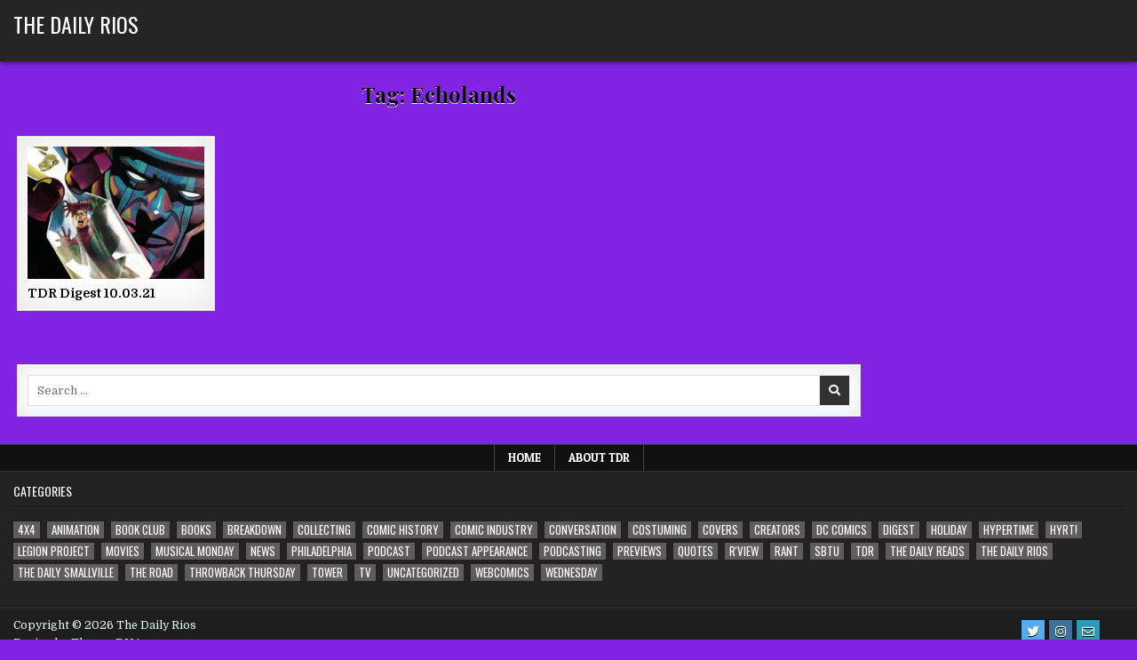

--- FILE ---
content_type: text/html; charset=UTF-8
request_url: https://thedailyrios.com/tag/echolands/
body_size: 10524
content:
<!DOCTYPE html>
<html dir="ltr" lang="en-US" prefix="og: https://ogp.me/ns#">
<head>
<meta charset="UTF-8">
<meta name="viewport" content="width=device-width, initial-scale=1.0">
<link rel="profile" href="http://gmpg.org/xfn/11">
<title>Echolands • The Daily Rios</title>

		<!-- All in One SEO 4.9.1.1 - aioseo.com -->
	<meta name="robots" content="max-image-preview:large" />
	<link rel="canonical" href="https://thedailyrios.com/tag/echolands/" />
	<meta name="generator" content="All in One SEO (AIOSEO) 4.9.1.1" />
		<script type="application/ld+json" class="aioseo-schema">
			{"@context":"https:\/\/schema.org","@graph":[{"@type":"BreadcrumbList","@id":"https:\/\/thedailyrios.com\/tag\/echolands\/#breadcrumblist","itemListElement":[{"@type":"ListItem","@id":"https:\/\/thedailyrios.com#listItem","position":1,"name":"Home","item":"https:\/\/thedailyrios.com","nextItem":{"@type":"ListItem","@id":"https:\/\/thedailyrios.com\/tag\/echolands\/#listItem","name":"Echolands"}},{"@type":"ListItem","@id":"https:\/\/thedailyrios.com\/tag\/echolands\/#listItem","position":2,"name":"Echolands","previousItem":{"@type":"ListItem","@id":"https:\/\/thedailyrios.com#listItem","name":"Home"}}]},{"@type":"CollectionPage","@id":"https:\/\/thedailyrios.com\/tag\/echolands\/#collectionpage","url":"https:\/\/thedailyrios.com\/tag\/echolands\/","name":"Echolands \u2022 The Daily Rios","inLanguage":"en-US","isPartOf":{"@id":"https:\/\/thedailyrios.com\/#website"},"breadcrumb":{"@id":"https:\/\/thedailyrios.com\/tag\/echolands\/#breadcrumblist"}},{"@type":"Organization","@id":"https:\/\/thedailyrios.com\/#organization","name":"The Daily Rios","url":"https:\/\/thedailyrios.com\/","sameAs":["https:\/\/twitter.com\/peterjrios","https:\/\/www.instagram.com\/thedailyrios\/"]},{"@type":"WebSite","@id":"https:\/\/thedailyrios.com\/#website","url":"https:\/\/thedailyrios.com\/","name":"The Daily Rios","inLanguage":"en-US","publisher":{"@id":"https:\/\/thedailyrios.com\/#organization"}}]}
		</script>
		<!-- All in One SEO -->

<link rel='dns-prefetch' href='//fonts.googleapis.com' />
		<!-- This site uses the Google Analytics by MonsterInsights plugin v9.11.1 - Using Analytics tracking - https://www.monsterinsights.com/ -->
							<script src="//www.googletagmanager.com/gtag/js?id=G-669MTLYK9N"  data-cfasync="false" data-wpfc-render="false" type="text/javascript" async></script>
			<script data-cfasync="false" data-wpfc-render="false" type="text/javascript">
				var mi_version = '9.11.1';
				var mi_track_user = true;
				var mi_no_track_reason = '';
								var MonsterInsightsDefaultLocations = {"page_location":"https:\/\/thedailyrios.com\/tag\/echolands\/"};
								if ( typeof MonsterInsightsPrivacyGuardFilter === 'function' ) {
					var MonsterInsightsLocations = (typeof MonsterInsightsExcludeQuery === 'object') ? MonsterInsightsPrivacyGuardFilter( MonsterInsightsExcludeQuery ) : MonsterInsightsPrivacyGuardFilter( MonsterInsightsDefaultLocations );
				} else {
					var MonsterInsightsLocations = (typeof MonsterInsightsExcludeQuery === 'object') ? MonsterInsightsExcludeQuery : MonsterInsightsDefaultLocations;
				}

								var disableStrs = [
										'ga-disable-G-669MTLYK9N',
									];

				/* Function to detect opted out users */
				function __gtagTrackerIsOptedOut() {
					for (var index = 0; index < disableStrs.length; index++) {
						if (document.cookie.indexOf(disableStrs[index] + '=true') > -1) {
							return true;
						}
					}

					return false;
				}

				/* Disable tracking if the opt-out cookie exists. */
				if (__gtagTrackerIsOptedOut()) {
					for (var index = 0; index < disableStrs.length; index++) {
						window[disableStrs[index]] = true;
					}
				}

				/* Opt-out function */
				function __gtagTrackerOptout() {
					for (var index = 0; index < disableStrs.length; index++) {
						document.cookie = disableStrs[index] + '=true; expires=Thu, 31 Dec 2099 23:59:59 UTC; path=/';
						window[disableStrs[index]] = true;
					}
				}

				if ('undefined' === typeof gaOptout) {
					function gaOptout() {
						__gtagTrackerOptout();
					}
				}
								window.dataLayer = window.dataLayer || [];

				window.MonsterInsightsDualTracker = {
					helpers: {},
					trackers: {},
				};
				if (mi_track_user) {
					function __gtagDataLayer() {
						dataLayer.push(arguments);
					}

					function __gtagTracker(type, name, parameters) {
						if (!parameters) {
							parameters = {};
						}

						if (parameters.send_to) {
							__gtagDataLayer.apply(null, arguments);
							return;
						}

						if (type === 'event') {
														parameters.send_to = monsterinsights_frontend.v4_id;
							var hookName = name;
							if (typeof parameters['event_category'] !== 'undefined') {
								hookName = parameters['event_category'] + ':' + name;
							}

							if (typeof MonsterInsightsDualTracker.trackers[hookName] !== 'undefined') {
								MonsterInsightsDualTracker.trackers[hookName](parameters);
							} else {
								__gtagDataLayer('event', name, parameters);
							}
							
						} else {
							__gtagDataLayer.apply(null, arguments);
						}
					}

					__gtagTracker('js', new Date());
					__gtagTracker('set', {
						'developer_id.dZGIzZG': true,
											});
					if ( MonsterInsightsLocations.page_location ) {
						__gtagTracker('set', MonsterInsightsLocations);
					}
										__gtagTracker('config', 'G-669MTLYK9N', {"forceSSL":"true"} );
										window.gtag = __gtagTracker;										(function () {
						/* https://developers.google.com/analytics/devguides/collection/analyticsjs/ */
						/* ga and __gaTracker compatibility shim. */
						var noopfn = function () {
							return null;
						};
						var newtracker = function () {
							return new Tracker();
						};
						var Tracker = function () {
							return null;
						};
						var p = Tracker.prototype;
						p.get = noopfn;
						p.set = noopfn;
						p.send = function () {
							var args = Array.prototype.slice.call(arguments);
							args.unshift('send');
							__gaTracker.apply(null, args);
						};
						var __gaTracker = function () {
							var len = arguments.length;
							if (len === 0) {
								return;
							}
							var f = arguments[len - 1];
							if (typeof f !== 'object' || f === null || typeof f.hitCallback !== 'function') {
								if ('send' === arguments[0]) {
									var hitConverted, hitObject = false, action;
									if ('event' === arguments[1]) {
										if ('undefined' !== typeof arguments[3]) {
											hitObject = {
												'eventAction': arguments[3],
												'eventCategory': arguments[2],
												'eventLabel': arguments[4],
												'value': arguments[5] ? arguments[5] : 1,
											}
										}
									}
									if ('pageview' === arguments[1]) {
										if ('undefined' !== typeof arguments[2]) {
											hitObject = {
												'eventAction': 'page_view',
												'page_path': arguments[2],
											}
										}
									}
									if (typeof arguments[2] === 'object') {
										hitObject = arguments[2];
									}
									if (typeof arguments[5] === 'object') {
										Object.assign(hitObject, arguments[5]);
									}
									if ('undefined' !== typeof arguments[1].hitType) {
										hitObject = arguments[1];
										if ('pageview' === hitObject.hitType) {
											hitObject.eventAction = 'page_view';
										}
									}
									if (hitObject) {
										action = 'timing' === arguments[1].hitType ? 'timing_complete' : hitObject.eventAction;
										hitConverted = mapArgs(hitObject);
										__gtagTracker('event', action, hitConverted);
									}
								}
								return;
							}

							function mapArgs(args) {
								var arg, hit = {};
								var gaMap = {
									'eventCategory': 'event_category',
									'eventAction': 'event_action',
									'eventLabel': 'event_label',
									'eventValue': 'event_value',
									'nonInteraction': 'non_interaction',
									'timingCategory': 'event_category',
									'timingVar': 'name',
									'timingValue': 'value',
									'timingLabel': 'event_label',
									'page': 'page_path',
									'location': 'page_location',
									'title': 'page_title',
									'referrer' : 'page_referrer',
								};
								for (arg in args) {
																		if (!(!args.hasOwnProperty(arg) || !gaMap.hasOwnProperty(arg))) {
										hit[gaMap[arg]] = args[arg];
									} else {
										hit[arg] = args[arg];
									}
								}
								return hit;
							}

							try {
								f.hitCallback();
							} catch (ex) {
							}
						};
						__gaTracker.create = newtracker;
						__gaTracker.getByName = newtracker;
						__gaTracker.getAll = function () {
							return [];
						};
						__gaTracker.remove = noopfn;
						__gaTracker.loaded = true;
						window['__gaTracker'] = __gaTracker;
					})();
									} else {
										console.log("");
					(function () {
						function __gtagTracker() {
							return null;
						}

						window['__gtagTracker'] = __gtagTracker;
						window['gtag'] = __gtagTracker;
					})();
									}
			</script>
							<!-- / Google Analytics by MonsterInsights -->
		<style id='wp-img-auto-sizes-contain-inline-css' type='text/css'>
img:is([sizes=auto i],[sizes^="auto," i]){contain-intrinsic-size:3000px 1500px}
/*# sourceURL=wp-img-auto-sizes-contain-inline-css */
</style>
<style id='wp-emoji-styles-inline-css' type='text/css'>

	img.wp-smiley, img.emoji {
		display: inline !important;
		border: none !important;
		box-shadow: none !important;
		height: 1em !important;
		width: 1em !important;
		margin: 0 0.07em !important;
		vertical-align: -0.1em !important;
		background: none !important;
		padding: 0 !important;
	}
/*# sourceURL=wp-emoji-styles-inline-css */
</style>
<link rel='stylesheet' id='wp-block-library-css' href='https://thedailyrios.com/wp-includes/css/dist/block-library/style.min.css?ver=6.9' type='text/css' media='all' />
<style id='global-styles-inline-css' type='text/css'>
:root{--wp--preset--aspect-ratio--square: 1;--wp--preset--aspect-ratio--4-3: 4/3;--wp--preset--aspect-ratio--3-4: 3/4;--wp--preset--aspect-ratio--3-2: 3/2;--wp--preset--aspect-ratio--2-3: 2/3;--wp--preset--aspect-ratio--16-9: 16/9;--wp--preset--aspect-ratio--9-16: 9/16;--wp--preset--color--black: #000000;--wp--preset--color--cyan-bluish-gray: #abb8c3;--wp--preset--color--white: #ffffff;--wp--preset--color--pale-pink: #f78da7;--wp--preset--color--vivid-red: #cf2e2e;--wp--preset--color--luminous-vivid-orange: #ff6900;--wp--preset--color--luminous-vivid-amber: #fcb900;--wp--preset--color--light-green-cyan: #7bdcb5;--wp--preset--color--vivid-green-cyan: #00d084;--wp--preset--color--pale-cyan-blue: #8ed1fc;--wp--preset--color--vivid-cyan-blue: #0693e3;--wp--preset--color--vivid-purple: #9b51e0;--wp--preset--gradient--vivid-cyan-blue-to-vivid-purple: linear-gradient(135deg,rgb(6,147,227) 0%,rgb(155,81,224) 100%);--wp--preset--gradient--light-green-cyan-to-vivid-green-cyan: linear-gradient(135deg,rgb(122,220,180) 0%,rgb(0,208,130) 100%);--wp--preset--gradient--luminous-vivid-amber-to-luminous-vivid-orange: linear-gradient(135deg,rgb(252,185,0) 0%,rgb(255,105,0) 100%);--wp--preset--gradient--luminous-vivid-orange-to-vivid-red: linear-gradient(135deg,rgb(255,105,0) 0%,rgb(207,46,46) 100%);--wp--preset--gradient--very-light-gray-to-cyan-bluish-gray: linear-gradient(135deg,rgb(238,238,238) 0%,rgb(169,184,195) 100%);--wp--preset--gradient--cool-to-warm-spectrum: linear-gradient(135deg,rgb(74,234,220) 0%,rgb(151,120,209) 20%,rgb(207,42,186) 40%,rgb(238,44,130) 60%,rgb(251,105,98) 80%,rgb(254,248,76) 100%);--wp--preset--gradient--blush-light-purple: linear-gradient(135deg,rgb(255,206,236) 0%,rgb(152,150,240) 100%);--wp--preset--gradient--blush-bordeaux: linear-gradient(135deg,rgb(254,205,165) 0%,rgb(254,45,45) 50%,rgb(107,0,62) 100%);--wp--preset--gradient--luminous-dusk: linear-gradient(135deg,rgb(255,203,112) 0%,rgb(199,81,192) 50%,rgb(65,88,208) 100%);--wp--preset--gradient--pale-ocean: linear-gradient(135deg,rgb(255,245,203) 0%,rgb(182,227,212) 50%,rgb(51,167,181) 100%);--wp--preset--gradient--electric-grass: linear-gradient(135deg,rgb(202,248,128) 0%,rgb(113,206,126) 100%);--wp--preset--gradient--midnight: linear-gradient(135deg,rgb(2,3,129) 0%,rgb(40,116,252) 100%);--wp--preset--font-size--small: 13px;--wp--preset--font-size--medium: 20px;--wp--preset--font-size--large: 36px;--wp--preset--font-size--x-large: 42px;--wp--preset--spacing--20: 0.44rem;--wp--preset--spacing--30: 0.67rem;--wp--preset--spacing--40: 1rem;--wp--preset--spacing--50: 1.5rem;--wp--preset--spacing--60: 2.25rem;--wp--preset--spacing--70: 3.38rem;--wp--preset--spacing--80: 5.06rem;--wp--preset--shadow--natural: 6px 6px 9px rgba(0, 0, 0, 0.2);--wp--preset--shadow--deep: 12px 12px 50px rgba(0, 0, 0, 0.4);--wp--preset--shadow--sharp: 6px 6px 0px rgba(0, 0, 0, 0.2);--wp--preset--shadow--outlined: 6px 6px 0px -3px rgb(255, 255, 255), 6px 6px rgb(0, 0, 0);--wp--preset--shadow--crisp: 6px 6px 0px rgb(0, 0, 0);}:where(.is-layout-flex){gap: 0.5em;}:where(.is-layout-grid){gap: 0.5em;}body .is-layout-flex{display: flex;}.is-layout-flex{flex-wrap: wrap;align-items: center;}.is-layout-flex > :is(*, div){margin: 0;}body .is-layout-grid{display: grid;}.is-layout-grid > :is(*, div){margin: 0;}:where(.wp-block-columns.is-layout-flex){gap: 2em;}:where(.wp-block-columns.is-layout-grid){gap: 2em;}:where(.wp-block-post-template.is-layout-flex){gap: 1.25em;}:where(.wp-block-post-template.is-layout-grid){gap: 1.25em;}.has-black-color{color: var(--wp--preset--color--black) !important;}.has-cyan-bluish-gray-color{color: var(--wp--preset--color--cyan-bluish-gray) !important;}.has-white-color{color: var(--wp--preset--color--white) !important;}.has-pale-pink-color{color: var(--wp--preset--color--pale-pink) !important;}.has-vivid-red-color{color: var(--wp--preset--color--vivid-red) !important;}.has-luminous-vivid-orange-color{color: var(--wp--preset--color--luminous-vivid-orange) !important;}.has-luminous-vivid-amber-color{color: var(--wp--preset--color--luminous-vivid-amber) !important;}.has-light-green-cyan-color{color: var(--wp--preset--color--light-green-cyan) !important;}.has-vivid-green-cyan-color{color: var(--wp--preset--color--vivid-green-cyan) !important;}.has-pale-cyan-blue-color{color: var(--wp--preset--color--pale-cyan-blue) !important;}.has-vivid-cyan-blue-color{color: var(--wp--preset--color--vivid-cyan-blue) !important;}.has-vivid-purple-color{color: var(--wp--preset--color--vivid-purple) !important;}.has-black-background-color{background-color: var(--wp--preset--color--black) !important;}.has-cyan-bluish-gray-background-color{background-color: var(--wp--preset--color--cyan-bluish-gray) !important;}.has-white-background-color{background-color: var(--wp--preset--color--white) !important;}.has-pale-pink-background-color{background-color: var(--wp--preset--color--pale-pink) !important;}.has-vivid-red-background-color{background-color: var(--wp--preset--color--vivid-red) !important;}.has-luminous-vivid-orange-background-color{background-color: var(--wp--preset--color--luminous-vivid-orange) !important;}.has-luminous-vivid-amber-background-color{background-color: var(--wp--preset--color--luminous-vivid-amber) !important;}.has-light-green-cyan-background-color{background-color: var(--wp--preset--color--light-green-cyan) !important;}.has-vivid-green-cyan-background-color{background-color: var(--wp--preset--color--vivid-green-cyan) !important;}.has-pale-cyan-blue-background-color{background-color: var(--wp--preset--color--pale-cyan-blue) !important;}.has-vivid-cyan-blue-background-color{background-color: var(--wp--preset--color--vivid-cyan-blue) !important;}.has-vivid-purple-background-color{background-color: var(--wp--preset--color--vivid-purple) !important;}.has-black-border-color{border-color: var(--wp--preset--color--black) !important;}.has-cyan-bluish-gray-border-color{border-color: var(--wp--preset--color--cyan-bluish-gray) !important;}.has-white-border-color{border-color: var(--wp--preset--color--white) !important;}.has-pale-pink-border-color{border-color: var(--wp--preset--color--pale-pink) !important;}.has-vivid-red-border-color{border-color: var(--wp--preset--color--vivid-red) !important;}.has-luminous-vivid-orange-border-color{border-color: var(--wp--preset--color--luminous-vivid-orange) !important;}.has-luminous-vivid-amber-border-color{border-color: var(--wp--preset--color--luminous-vivid-amber) !important;}.has-light-green-cyan-border-color{border-color: var(--wp--preset--color--light-green-cyan) !important;}.has-vivid-green-cyan-border-color{border-color: var(--wp--preset--color--vivid-green-cyan) !important;}.has-pale-cyan-blue-border-color{border-color: var(--wp--preset--color--pale-cyan-blue) !important;}.has-vivid-cyan-blue-border-color{border-color: var(--wp--preset--color--vivid-cyan-blue) !important;}.has-vivid-purple-border-color{border-color: var(--wp--preset--color--vivid-purple) !important;}.has-vivid-cyan-blue-to-vivid-purple-gradient-background{background: var(--wp--preset--gradient--vivid-cyan-blue-to-vivid-purple) !important;}.has-light-green-cyan-to-vivid-green-cyan-gradient-background{background: var(--wp--preset--gradient--light-green-cyan-to-vivid-green-cyan) !important;}.has-luminous-vivid-amber-to-luminous-vivid-orange-gradient-background{background: var(--wp--preset--gradient--luminous-vivid-amber-to-luminous-vivid-orange) !important;}.has-luminous-vivid-orange-to-vivid-red-gradient-background{background: var(--wp--preset--gradient--luminous-vivid-orange-to-vivid-red) !important;}.has-very-light-gray-to-cyan-bluish-gray-gradient-background{background: var(--wp--preset--gradient--very-light-gray-to-cyan-bluish-gray) !important;}.has-cool-to-warm-spectrum-gradient-background{background: var(--wp--preset--gradient--cool-to-warm-spectrum) !important;}.has-blush-light-purple-gradient-background{background: var(--wp--preset--gradient--blush-light-purple) !important;}.has-blush-bordeaux-gradient-background{background: var(--wp--preset--gradient--blush-bordeaux) !important;}.has-luminous-dusk-gradient-background{background: var(--wp--preset--gradient--luminous-dusk) !important;}.has-pale-ocean-gradient-background{background: var(--wp--preset--gradient--pale-ocean) !important;}.has-electric-grass-gradient-background{background: var(--wp--preset--gradient--electric-grass) !important;}.has-midnight-gradient-background{background: var(--wp--preset--gradient--midnight) !important;}.has-small-font-size{font-size: var(--wp--preset--font-size--small) !important;}.has-medium-font-size{font-size: var(--wp--preset--font-size--medium) !important;}.has-large-font-size{font-size: var(--wp--preset--font-size--large) !important;}.has-x-large-font-size{font-size: var(--wp--preset--font-size--x-large) !important;}
/*# sourceURL=global-styles-inline-css */
</style>

<style id='classic-theme-styles-inline-css' type='text/css'>
/*! This file is auto-generated */
.wp-block-button__link{color:#fff;background-color:#32373c;border-radius:9999px;box-shadow:none;text-decoration:none;padding:calc(.667em + 2px) calc(1.333em + 2px);font-size:1.125em}.wp-block-file__button{background:#32373c;color:#fff;text-decoration:none}
/*# sourceURL=/wp-includes/css/classic-themes.min.css */
</style>
<link rel='stylesheet' id='gridme-maincss-css' href='https://thedailyrios.com/wp-content/themes/gridme/style.css' type='text/css' media='all' />
<link rel='stylesheet' id='fontawesome-css' href='https://thedailyrios.com/wp-content/themes/gridme/assets/css/all.min.css' type='text/css' media='all' />
<link rel='stylesheet' id='gridme-webfont-css' href='//fonts.googleapis.com/css?family=Playfair+Display:400,400i,700,700i|Domine:400,700|Oswald:400,700|Patua+One&#038;display=swap' type='text/css' media='all' />
<script type="text/javascript" src="https://thedailyrios.com/wp-content/plugins/google-analytics-for-wordpress/assets/js/frontend-gtag.min.js?ver=9.11.1" id="monsterinsights-frontend-script-js" async="async" data-wp-strategy="async"></script>
<script data-cfasync="false" data-wpfc-render="false" type="text/javascript" id='monsterinsights-frontend-script-js-extra'>/* <![CDATA[ */
var monsterinsights_frontend = {"js_events_tracking":"true","download_extensions":"doc,pdf,ppt,zip,xls,mp3,docx,pptx,xlsx","inbound_paths":"[]","home_url":"https:\/\/thedailyrios.com","hash_tracking":"false","v4_id":"G-669MTLYK9N"};/* ]]> */
</script>
<script type="text/javascript" src="https://thedailyrios.com/wp-includes/js/jquery/jquery.min.js?ver=3.7.1" id="jquery-core-js"></script>
<script type="text/javascript" src="https://thedailyrios.com/wp-includes/js/jquery/jquery-migrate.min.js?ver=3.4.1" id="jquery-migrate-js"></script>
<link rel="https://api.w.org/" href="https://thedailyrios.com/wp-json/" /><link rel="alternate" title="JSON" type="application/json" href="https://thedailyrios.com/wp-json/wp/v2/tags/2321" /><link rel="EditURI" type="application/rsd+xml" title="RSD" href="https://thedailyrios.com/xmlrpc.php?rsd" />
<meta name="generator" content="WordPress 6.9" />
            <script type="text/javascript"><!--
                                function powerpress_pinw(pinw_url){window.open(pinw_url, 'PowerPressPlayer','toolbar=0,status=0,resizable=1,width=460,height=320');	return false;}
                //-->

                // tabnab protection
                window.addEventListener('load', function () {
                    // make all links have rel="noopener noreferrer"
                    document.querySelectorAll('a[target="_blank"]').forEach(link => {
                        link.setAttribute('rel', 'noopener noreferrer');
                    });
                });
            </script>
            <style type="text/css">.recentcomments a{display:inline !important;padding:0 !important;margin:0 !important;}</style>    <style type="text/css">
            .gridme-site-title, .gridme-site-title a, .gridme-site-title a:hover, .gridme-site-title a:focus, .gridme-site-title a:active, .gridme-site-description {color: #ffffff;}
        </style>
    <style type="text/css" id="custom-background-css">
body.custom-background { background-color: #8224e3; }
</style>
	<link rel="icon" href="https://thedailyrios.com/wp-content/uploads/2020/10/vibe-150x150.png" sizes="32x32" />
<link rel="icon" href="https://thedailyrios.com/wp-content/uploads/2020/10/vibe.png" sizes="192x192" />
<link rel="apple-touch-icon" href="https://thedailyrios.com/wp-content/uploads/2020/10/vibe.png" />
<meta name="msapplication-TileImage" content="https://thedailyrios.com/wp-content/uploads/2020/10/vibe.png" />
</head>

<body class="archive tag tag-echolands tag-2321 custom-background wp-theme-gridme gridme-animated gridme-fadein gridme-theme-is-active gridme-layout-type-full gridme-masonry-inactive gridme-header-menu-active gridme-primary-mobile-menu-active gridme-secondary-menu-active gridme-secondary-mobile-menu-active gridme-secondary-menu-centered gridme-footer-social-buttons-active" id="gridme-site-body" itemscope="itemscope" itemtype="http://schema.org/WebPage">
<a class="skip-link screen-reader-text" href="#gridme-content-wrapper">Skip to content</a>



<div class="gridme-site-header gridme-container" id="gridme-header" itemscope="itemscope" itemtype="http://schema.org/WPHeader" role="banner">
<div class="gridme-head-content gridme-clearfix" id="gridme-head-content">

<div class="gridme-header-inside gridme-clearfix">
<div class="gridme-header-inside-content gridme-clearfix">
<div class="gridme-outer-wrapper">
<div class="gridme-header-inside-container">

<div class="gridme-logo">
    <div class="site-branding">
                  <p class="gridme-site-title"><a href="https://thedailyrios.com/" rel="home">The Daily Rios</a></p>
            <p class="gridme-site-description"></p>        </div>
</div>


</div>
</div>
</div>
</div>

</div><!--/#gridme-head-content -->
</div><!--/#gridme-header -->

<div id="gridme-search-overlay-wrap" class="gridme-search-overlay">
  <div class="gridme-search-overlay-content">
    
<form role="search" method="get" class="gridme-search-form" action="https://thedailyrios.com/">
<label>
    <span class="gridme-sr-only">Search for:</span>
    <input type="search" class="gridme-search-field" placeholder="Search &hellip;" value="" name="s" />
</label>
<input type="submit" class="gridme-search-submit" value="&#xf002;" />
</form>  </div>
  <button class="gridme-search-closebtn" aria-label="Close Search" title="Close Search">&#xD7;</button>
</div>


<div id="gridme-header-end"></div>




<div class="gridme-outer-wrapper" id="gridme-wrapper-outside">

<div class="gridme-container gridme-clearfix" id="gridme-wrapper">
<div class="gridme-content-wrapper gridme-clearfix" id="gridme-content-wrapper">
<div class="gridme-main-wrapper gridme-clearfix" id="gridme-main-wrapper" itemscope="itemscope" itemtype="http://schema.org/Blog" role="main">
<div class="theiaStickySidebar">
<div class="gridme-main-wrapper-inside gridme-clearfix">




<div class="gridme-posts-wrapper" id="gridme-posts-wrapper">

<div class="gridme-page-header-outside">
<header class="gridme-page-header">
<div class="gridme-page-header-inside">
<h1 class="page-title">Tag: <span>Echolands</span></h1></div>
</header>
</div>

<div class="gridme-posts-content">


    <div class="gridme-posts gridme-posts-grid">
    
        
<div id="post-5272" class="gridme-grid-post gridme-4-col">
<div class="gridme-grid-post-inside">

                <div class="gridme-grid-post-thumbnail gridme-grid-post-block">
                <a href="https://thedailyrios.com/tdr-digest-10-03-21/" class="gridme-grid-post-thumbnail-link" title="Permanent Link to TDR Digest 10.03.21"><img width="480" height="360" src="https://thedailyrios.com/wp-content/uploads/2021/10/tdr523-480x360.jpg" class="gridme-grid-post-thumbnail-img wp-post-image" alt="" title="TDR Digest 10.03.21" decoding="async" fetchpriority="high" srcset="https://thedailyrios.com/wp-content/uploads/2021/10/tdr523.jpg 480w, https://thedailyrios.com/wp-content/uploads/2021/10/tdr523-300x225.jpg 300w" sizes="(max-width: 480px) 100vw, 480px" /></a>
                                                    </div>
        
    
    <div class="gridme-grid-post-details gridme-grid-post-block">
    <h3 class="gridme-grid-post-title"><a href="https://thedailyrios.com/tdr-digest-10-03-21/" rel="bookmark">TDR Digest 10.03.21</a></h3>
        </div>

    
            
</div>
</div>
        </div>
    <div class="clear"></div>

    

</div>

</div><!--/#gridme-posts-wrapper -->


<div class='gridme-featured-posts-area gridme-featured-posts-area-bottom gridme-clearfix'>

<div id="search-13" class="gridme-main-widget widget gridme-widget-box widget_search"><div class="gridme-widget-box-inside">
<form role="search" method="get" class="gridme-search-form" action="https://thedailyrios.com/">
<label>
    <span class="gridme-sr-only">Search for:</span>
    <input type="search" class="gridme-search-field" placeholder="Search &hellip;" value="" name="s" />
</label>
<input type="submit" class="gridme-search-submit" value="&#xf002;" />
</form></div></div></div>


</div>
</div>
</div><!-- /#gridme-main-wrapper -->


<div class="gridme-sidebar-one-wrapper gridme-sidebar-widget-areas gridme-clearfix" id="gridme-sidebar-one-wrapper" itemscope="itemscope" itemtype="http://schema.org/WPSideBar" role="complementary">
<div class="theiaStickySidebar">
<div class="gridme-sidebar-one-wrapper-inside gridme-clearfix">


</div>
</div>
</div><!-- /#gridme-sidebar-one-wrapper-->

</div>

</div><!--/#gridme-content-wrapper -->
</div><!--/#gridme-wrapper -->




<div class="gridme-container gridme-secondary-menu-container gridme-clearfix">
<div class="gridme-secondary-menu-container-inside gridme-clearfix">
<nav class="gridme-nav-secondary" id="gridme-secondary-navigation" itemscope="itemscope" itemtype="http://schema.org/SiteNavigationElement" role="navigation" aria-label="Secondary Menu">
<div class="gridme-outer-wrapper">
<button class="gridme-secondary-responsive-menu-icon" aria-controls="gridme-menu-secondary-navigation" aria-expanded="false">Menu</button>
<ul id="gridme-menu-secondary-navigation" class="gridme-secondary-nav-menu gridme-menu-secondary"><li ><a href="https://thedailyrios.com/">Home</a></li><li class="page_item page-item-294"><a href="https://thedailyrios.com/about-me/">About TDR</a></li></ul></div>
</nav>
</div>
</div>

<div class='gridme-clearfix' id='gridme-footer-blocks' itemscope='itemscope' itemtype='http://schema.org/WPFooter' role='contentinfo'>
<div class='gridme-container gridme-clearfix'>
<div class="gridme-outer-wrapper">

<div class='gridme-clearfix'>
<div class='gridme-top-footer-block'>
<div id="tag_cloud-11" class="gridme-footer-widget widget widget_tag_cloud"><h2 class="gridme-widget-title"><span class="gridme-widget-title-inside">Categories</span></h2><div class="tagcloud"><a href="https://thedailyrios.com/category/4x4/" class="tag-cloud-link tag-link-543 tag-link-position-1" style="font-size: 11.255813953488pt;" aria-label="4x4 (7 items)">4x4</a>
<a href="https://thedailyrios.com/category/animation/" class="tag-cloud-link tag-link-786 tag-link-position-2" style="font-size: 8pt;" aria-label="Animation (1 item)">Animation</a>
<a href="https://thedailyrios.com/category/book-club/" class="tag-cloud-link tag-link-3057 tag-link-position-3" style="font-size: 10.170542635659pt;" aria-label="Book Club (4 items)">Book Club</a>
<a href="https://thedailyrios.com/category/books/" class="tag-cloud-link tag-link-131 tag-link-position-4" style="font-size: 8.9767441860465pt;" aria-label="Books (2 items)">Books</a>
<a href="https://thedailyrios.com/category/breakdown/" class="tag-cloud-link tag-link-1466 tag-link-position-5" style="font-size: 13.860465116279pt;" aria-label="Breakdown (23 items)">Breakdown</a>
<a href="https://thedailyrios.com/category/collecting/" class="tag-cloud-link tag-link-1020 tag-link-position-6" style="font-size: 10.170542635659pt;" aria-label="Collecting (4 items)">Collecting</a>
<a href="https://thedailyrios.com/category/comic-history/" class="tag-cloud-link tag-link-63 tag-link-position-7" style="font-size: 14.674418604651pt;" aria-label="Comic History (33 items)">Comic History</a>
<a href="https://thedailyrios.com/category/comic-industry/" class="tag-cloud-link tag-link-783 tag-link-position-8" style="font-size: 10.170542635659pt;" aria-label="Comic Industry (4 items)">Comic Industry</a>
<a href="https://thedailyrios.com/category/conversation/" class="tag-cloud-link tag-link-2183 tag-link-position-9" style="font-size: 10.604651162791pt;" aria-label="Conversation (5 items)">Conversation</a>
<a href="https://thedailyrios.com/category/costuming/" class="tag-cloud-link tag-link-909 tag-link-position-10" style="font-size: 8.9767441860465pt;" aria-label="Costuming (2 items)">Costuming</a>
<a href="https://thedailyrios.com/category/covers/" class="tag-cloud-link tag-link-19 tag-link-position-11" style="font-size: 10.984496124031pt;" aria-label="Covers (6 items)">Covers</a>
<a href="https://thedailyrios.com/category/creators/" class="tag-cloud-link tag-link-916 tag-link-position-12" style="font-size: 9.6279069767442pt;" aria-label="Creators (3 items)">Creators</a>
<a href="https://thedailyrios.com/category/dc-comics/" class="tag-cloud-link tag-link-594 tag-link-position-13" style="font-size: 10.984496124031pt;" aria-label="DC Comics (6 items)">DC Comics</a>
<a href="https://thedailyrios.com/category/digest/" class="tag-cloud-link tag-link-2203 tag-link-position-14" style="font-size: 17.93023255814pt;" aria-label="Digest (134 items)">Digest</a>
<a href="https://thedailyrios.com/category/holiday/" class="tag-cloud-link tag-link-894 tag-link-position-15" style="font-size: 8.9767441860465pt;" aria-label="Holiday (2 items)">Holiday</a>
<a href="https://thedailyrios.com/category/hypertime/" class="tag-cloud-link tag-link-893 tag-link-position-16" style="font-size: 9.6279069767442pt;" aria-label="Hypertime (3 items)">Hypertime</a>
<a href="https://thedailyrios.com/category/hyrt-2/" class="tag-cloud-link tag-link-884 tag-link-position-17" style="font-size: 10.170542635659pt;" aria-label="HYRT! (4 items)">HYRT!</a>
<a href="https://thedailyrios.com/category/legion-project/" class="tag-cloud-link tag-link-1507 tag-link-position-18" style="font-size: 16.302325581395pt;" aria-label="Legion Project (66 items)">Legion Project</a>
<a href="https://thedailyrios.com/category/movies/" class="tag-cloud-link tag-link-31 tag-link-position-19" style="font-size: 13.426356589147pt;" aria-label="Movies (19 items)">Movies</a>
<a href="https://thedailyrios.com/category/musical-monday/" class="tag-cloud-link tag-link-504 tag-link-position-20" style="font-size: 10.170542635659pt;" aria-label="Musical Monday (4 items)">Musical Monday</a>
<a href="https://thedailyrios.com/category/news/" class="tag-cloud-link tag-link-69 tag-link-position-21" style="font-size: 12.232558139535pt;" aria-label="News (11 items)">News</a>
<a href="https://thedailyrios.com/category/philadelphia/" class="tag-cloud-link tag-link-37 tag-link-position-22" style="font-size: 8pt;" aria-label="Philadelphia (1 item)">Philadelphia</a>
<a href="https://thedailyrios.com/category/podcast/" class="tag-cloud-link tag-link-3 tag-link-position-23" style="font-size: 22pt;" aria-label="Podcast (758 items)">Podcast</a>
<a href="https://thedailyrios.com/category/podcast-appearance/" class="tag-cloud-link tag-link-812 tag-link-position-24" style="font-size: 18.093023255814pt;" aria-label="Podcast Appearance (143 items)">Podcast Appearance</a>
<a href="https://thedailyrios.com/category/podcasting/" class="tag-cloud-link tag-link-34 tag-link-position-25" style="font-size: 10.170542635659pt;" aria-label="Podcasting (4 items)">Podcasting</a>
<a href="https://thedailyrios.com/category/previews/" class="tag-cloud-link tag-link-64 tag-link-position-26" style="font-size: 12.77519379845pt;" aria-label="Previews (14 items)">Previews</a>
<a href="https://thedailyrios.com/category/quotes/" class="tag-cloud-link tag-link-536 tag-link-position-27" style="font-size: 10.170542635659pt;" aria-label="Quotes (4 items)">Quotes</a>
<a href="https://thedailyrios.com/category/rview/" class="tag-cloud-link tag-link-1701 tag-link-position-28" style="font-size: 8.9767441860465pt;" aria-label="R&#039;view (2 items)">R&#039;view</a>
<a href="https://thedailyrios.com/category/rant/" class="tag-cloud-link tag-link-1030 tag-link-position-29" style="font-size: 8.9767441860465pt;" aria-label="Rant (2 items)">Rant</a>
<a href="https://thedailyrios.com/category/sbtu/" class="tag-cloud-link tag-link-1395 tag-link-position-30" style="font-size: 10.604651162791pt;" aria-label="SBTU (5 items)">SBTU</a>
<a href="https://thedailyrios.com/category/tdr/" class="tag-cloud-link tag-link-1047 tag-link-position-31" style="font-size: 9.6279069767442pt;" aria-label="TDR (3 items)">TDR</a>
<a href="https://thedailyrios.com/category/the-daily-reads/" class="tag-cloud-link tag-link-1972 tag-link-position-32" style="font-size: 8pt;" aria-label="The Daily Reads (1 item)">The Daily Reads</a>
<a href="https://thedailyrios.com/category/the-daily-rios/" class="tag-cloud-link tag-link-1971 tag-link-position-33" style="font-size: 18.581395348837pt;" aria-label="The Daily Rios (178 items)">The Daily Rios</a>
<a href="https://thedailyrios.com/category/the-daily-smallville/" class="tag-cloud-link tag-link-2085 tag-link-position-34" style="font-size: 17.170542635659pt;" aria-label="The Daily Smallville (96 items)">The Daily Smallville</a>
<a href="https://thedailyrios.com/category/the-road/" class="tag-cloud-link tag-link-1218 tag-link-position-35" style="font-size: 8.9767441860465pt;" aria-label="the Road (2 items)">the Road</a>
<a href="https://thedailyrios.com/category/throwback-thursday/" class="tag-cloud-link tag-link-98 tag-link-position-36" style="font-size: 13.209302325581pt;" aria-label="Throwback Thursday (17 items)">Throwback Thursday</a>
<a href="https://thedailyrios.com/category/podcast/tower/" class="tag-cloud-link tag-link-47 tag-link-position-37" style="font-size: 15.325581395349pt;" aria-label="Tower (44 items)">Tower</a>
<a href="https://thedailyrios.com/category/tv/" class="tag-cloud-link tag-link-59 tag-link-position-38" style="font-size: 17.93023255814pt;" aria-label="TV (135 items)">TV</a>
<a href="https://thedailyrios.com/category/uncategorized/" class="tag-cloud-link tag-link-1 tag-link-position-39" style="font-size: 12.015503875969pt;" aria-label="Uncategorized (10 items)">Uncategorized</a>
<a href="https://thedailyrios.com/category/webcomics/" class="tag-cloud-link tag-link-127 tag-link-position-40" style="font-size: 8.9767441860465pt;" aria-label="Webcomics (2 items)">Webcomics</a>
<a href="https://thedailyrios.com/category/wednesday/" class="tag-cloud-link tag-link-21 tag-link-position-41" style="font-size: 16.84496124031pt;" aria-label="Wednesday (85 items)">Wednesday</a></div>
</div></div>
</div>



</div>
</div>
</div><!--/#gridme-footer-blocks-->

<div class='gridme-clearfix' id='gridme-copyright-area'>
<div class='gridme-copyright-area-inside gridme-container'>
<div class="gridme-outer-wrapper">

<div class='gridme-copyright-area-inside-content gridme-clearfix'>

<div class='gridme-copyright-area-inside-left'>
  <p class='gridme-copyright'>Copyright &copy; 2026 The Daily Rios</p>
<p class='gridme-credit'><a href="https://themesdna.com/">Design by ThemesDNA.com</a></p>
</div>

<div class='gridme-copyright-area-inside-right'>

<div class='gridme-footer-social-icons'>
                <a href="https://twitter.com/peterjrios" target="_blank" rel="nofollow" class="gridme-footer-social-icon-twitter" aria-label="Twitter Button"><i class="fab fa-twitter" aria-hidden="true" title="Twitter"></i></a>                                <a href="https://www.instagram.com/thedailyrios/" target="_blank" rel="nofollow" class="gridme-footer-social-icon-instagram" aria-label="Instagram Button"><i class="fab fa-instagram" aria-hidden="true" title="Instagram"></i></a>                                                                                                                                                                                                                                                <a href="mailto:peter@thedailyrios.com" class="gridme-footer-social-icon-email" aria-label="Email Us Button"><i class="far fa-envelope" aria-hidden="true" title="Email Us"></i></a>        </div>

</div>

</div>

</div>
</div>
</div><!--/#gridme-copyright-area -->


<button class="gridme-scroll-top" title="Scroll to Top"><i class="fas fa-arrow-up" aria-hidden="true"></i><span class="gridme-sr-only">Scroll to Top</span></button>

<script type="speculationrules">
{"prefetch":[{"source":"document","where":{"and":[{"href_matches":"/*"},{"not":{"href_matches":["/wp-*.php","/wp-admin/*","/wp-content/uploads/*","/wp-content/*","/wp-content/plugins/*","/wp-content/themes/gridme/*","/*\\?(.+)"]}},{"not":{"selector_matches":"a[rel~=\"nofollow\"]"}},{"not":{"selector_matches":".no-prefetch, .no-prefetch a"}}]},"eagerness":"conservative"}]}
</script>
<script type="module"  src="https://thedailyrios.com/wp-content/plugins/all-in-one-seo-pack/dist/Lite/assets/table-of-contents.95d0dfce.js?ver=4.9.1.1" id="aioseo/js/src/vue/standalone/blocks/table-of-contents/frontend.js-js"></script>
<script type="text/javascript" src="https://thedailyrios.com/wp-content/themes/gridme/assets/js/jquery.fitvids.min.js" id="fitvids-js"></script>
<script type="text/javascript" src="https://thedailyrios.com/wp-content/themes/gridme/assets/js/ResizeSensor.min.js" id="ResizeSensor-js"></script>
<script type="text/javascript" src="https://thedailyrios.com/wp-content/themes/gridme/assets/js/theia-sticky-sidebar.min.js" id="theia-sticky-sidebar-js"></script>
<script type="text/javascript" src="https://thedailyrios.com/wp-content/themes/gridme/assets/js/navigation.js" id="gridme-navigation-js"></script>
<script type="text/javascript" src="https://thedailyrios.com/wp-content/themes/gridme/assets/js/skip-link-focus-fix.js" id="gridme-skip-link-focus-fix-js"></script>
<script type="text/javascript" src="https://thedailyrios.com/wp-includes/js/imagesloaded.min.js?ver=5.0.0" id="imagesloaded-js"></script>
<script type="text/javascript" id="gridme-customjs-js-extra">
/* <![CDATA[ */
var gridme_ajax_object = {"ajaxurl":"https://thedailyrios.com/wp-admin/admin-ajax.php","primary_menu_active":"","secondary_menu_active":"1","primary_mobile_menu_active":"1","secondary_mobile_menu_active":"1","sticky_header_active":"1","sticky_header_mobile_active":"","sticky_sidebar_active":"1","columnwidth":".gridme-4-col-sizer","gutter":".gridme-4-col-gutter"};
//# sourceURL=gridme-customjs-js-extra
/* ]]> */
</script>
<script type="text/javascript" src="https://thedailyrios.com/wp-content/themes/gridme/assets/js/custom.js" id="gridme-customjs-js"></script>
<script type="text/javascript" id="gridme-html5shiv-js-js-extra">
/* <![CDATA[ */
var gridme_custom_script_vars = {"elements_name":"abbr article aside audio bdi canvas data datalist details dialog figcaption figure footer header hgroup main mark meter nav output picture progress section summary template time video"};
//# sourceURL=gridme-html5shiv-js-js-extra
/* ]]> */
</script>
<script type="text/javascript" src="https://thedailyrios.com/wp-content/themes/gridme/assets/js/html5shiv.js" id="gridme-html5shiv-js-js"></script>
<script id="wp-emoji-settings" type="application/json">
{"baseUrl":"https://s.w.org/images/core/emoji/17.0.2/72x72/","ext":".png","svgUrl":"https://s.w.org/images/core/emoji/17.0.2/svg/","svgExt":".svg","source":{"concatemoji":"https://thedailyrios.com/wp-includes/js/wp-emoji-release.min.js?ver=6.9"}}
</script>
<script type="module">
/* <![CDATA[ */
/*! This file is auto-generated */
const a=JSON.parse(document.getElementById("wp-emoji-settings").textContent),o=(window._wpemojiSettings=a,"wpEmojiSettingsSupports"),s=["flag","emoji"];function i(e){try{var t={supportTests:e,timestamp:(new Date).valueOf()};sessionStorage.setItem(o,JSON.stringify(t))}catch(e){}}function c(e,t,n){e.clearRect(0,0,e.canvas.width,e.canvas.height),e.fillText(t,0,0);t=new Uint32Array(e.getImageData(0,0,e.canvas.width,e.canvas.height).data);e.clearRect(0,0,e.canvas.width,e.canvas.height),e.fillText(n,0,0);const a=new Uint32Array(e.getImageData(0,0,e.canvas.width,e.canvas.height).data);return t.every((e,t)=>e===a[t])}function p(e,t){e.clearRect(0,0,e.canvas.width,e.canvas.height),e.fillText(t,0,0);var n=e.getImageData(16,16,1,1);for(let e=0;e<n.data.length;e++)if(0!==n.data[e])return!1;return!0}function u(e,t,n,a){switch(t){case"flag":return n(e,"\ud83c\udff3\ufe0f\u200d\u26a7\ufe0f","\ud83c\udff3\ufe0f\u200b\u26a7\ufe0f")?!1:!n(e,"\ud83c\udde8\ud83c\uddf6","\ud83c\udde8\u200b\ud83c\uddf6")&&!n(e,"\ud83c\udff4\udb40\udc67\udb40\udc62\udb40\udc65\udb40\udc6e\udb40\udc67\udb40\udc7f","\ud83c\udff4\u200b\udb40\udc67\u200b\udb40\udc62\u200b\udb40\udc65\u200b\udb40\udc6e\u200b\udb40\udc67\u200b\udb40\udc7f");case"emoji":return!a(e,"\ud83e\u1fac8")}return!1}function f(e,t,n,a){let r;const o=(r="undefined"!=typeof WorkerGlobalScope&&self instanceof WorkerGlobalScope?new OffscreenCanvas(300,150):document.createElement("canvas")).getContext("2d",{willReadFrequently:!0}),s=(o.textBaseline="top",o.font="600 32px Arial",{});return e.forEach(e=>{s[e]=t(o,e,n,a)}),s}function r(e){var t=document.createElement("script");t.src=e,t.defer=!0,document.head.appendChild(t)}a.supports={everything:!0,everythingExceptFlag:!0},new Promise(t=>{let n=function(){try{var e=JSON.parse(sessionStorage.getItem(o));if("object"==typeof e&&"number"==typeof e.timestamp&&(new Date).valueOf()<e.timestamp+604800&&"object"==typeof e.supportTests)return e.supportTests}catch(e){}return null}();if(!n){if("undefined"!=typeof Worker&&"undefined"!=typeof OffscreenCanvas&&"undefined"!=typeof URL&&URL.createObjectURL&&"undefined"!=typeof Blob)try{var e="postMessage("+f.toString()+"("+[JSON.stringify(s),u.toString(),c.toString(),p.toString()].join(",")+"));",a=new Blob([e],{type:"text/javascript"});const r=new Worker(URL.createObjectURL(a),{name:"wpTestEmojiSupports"});return void(r.onmessage=e=>{i(n=e.data),r.terminate(),t(n)})}catch(e){}i(n=f(s,u,c,p))}t(n)}).then(e=>{for(const n in e)a.supports[n]=e[n],a.supports.everything=a.supports.everything&&a.supports[n],"flag"!==n&&(a.supports.everythingExceptFlag=a.supports.everythingExceptFlag&&a.supports[n]);var t;a.supports.everythingExceptFlag=a.supports.everythingExceptFlag&&!a.supports.flag,a.supports.everything||((t=a.source||{}).concatemoji?r(t.concatemoji):t.wpemoji&&t.twemoji&&(r(t.twemoji),r(t.wpemoji)))});
//# sourceURL=https://thedailyrios.com/wp-includes/js/wp-emoji-loader.min.js
/* ]]> */
</script>
</body>
</html>

--- FILE ---
content_type: text/css
request_url: https://thedailyrios.com/wp-content/themes/gridme/style.css
body_size: 15341
content:
/*
Theme Name: GridMe
Theme URI: https://themesdna.com/gridme-wordpress-theme/
Description: GridMe is a Grid WordPress Theme to showcase your content in clean and elegantly. GridMe has responsive/mobile friendly design, Customizer theme options, 2 navigation menus, full-width templates for posts/pages, sticky header and sticky sidebars, 5 columns grid, 6 columns footer, RTL language support, social buttons, scroll-to-top button, right sidebar and more. GridMe PRO version has color and font options, 2 grid types(CSS grid or masonry grid), 1/2/3/4/5/6/7/8/9/10 columns grid layouts, 10 thumbnail sizes for grids, ads between grid posts, full or boxed layout type, 10+ layout styles for singular/non-singular pages with width options, 10+ custom page templates, 10+ custom post templates, 3 header styles with width options, 1/2/3/4/5/6 columns footer, grid and list style featured posts widgets with many options, width/layout type/layout style/header style/footer style options for every post/page, settings panel for each post/page, unique header images for each post/page, news ticker, built-in post likes and post views, built-in infinite scroll and load more button, about and social widget, tabbed widget, banner widget, more widget areas, 25+ share buttons, related posts for full posts/post summaries and many more useful features. Free version demo: https://demo.themesdna.com/gridme/
Version: 1.0.4
Author: ThemesDNA
Author URI: https://themesdna.com/
License: GNU General Public License v2 or later
License URI: http://www.gnu.org/licenses/gpl-2.0.html
Text Domain: gridme
Tags: grid-layout, two-columns, right-sidebar, custom-background, custom-colors, custom-header, custom-logo, custom-menu, editor-style, featured-images, flexible-header, footer-widgets, full-width-template, rtl-language-support, theme-options, threaded-comments, translation-ready, blog, photography, portfolio
Tested up to: 5.8
Requires PHP: 5.6

This theme, like WordPress, is licensed under the GPL.
Use it to make something cool, have fun, and share what you've learned with others.

GridMe is based on Underscores http://underscores.me/, (C) 2012-2021 Automattic, Inc.
Underscores is distributed under the terms of the GNU GPL v2 or later.

Resetting and rebuilding styles have been helped along thanks to the fine work of
Eric Meyer http://meyerweb.com/eric/tools/css/reset/index.htmlalong with Nicolas Gallagher and Jonathan Neal http://necolas.github.com/normalize.css/
*/

/* Reset
-------------------------------------------------------------- */
html,body,div,span,applet,object,iframe,h1,h2,h3,h4,h5,h6,p,blockquote,pre,a,abbr,acronym,address,big,cite,code,del,dfn,em,img,font,ins,kbd,q,s,samp,small,strike,strong,sub,sup,tt,var,b,u,i,center,dl,dt,dd,ol,ul,li,fieldset,form,label,legend,table,caption,tbody,tfoot,thead,tr,th,td,article,aside,canvas,details,embed,figure,figcaption,footer,header,hgroup,menu,nav,output,ruby,section,summary,time,mark,audio,video{border:0;font-family:inherit;font-size:100%;font-style:inherit;font-weight:inherit;margin:0;outline:0;padding:0;vertical-align:baseline;}
html{font-family:sans-serif;font-size:62.5%;overflow-y:scroll;-webkit-text-size-adjust:100%;-ms-text-size-adjust:100%;}
body{background:#fff;line-height:1;}
article,aside,details,figcaption,figure,footer,header,hgroup,main,menu,nav,section{display:block;}
audio,canvas,progress,video{display:inline-block;vertical-align:baseline;}
audio:not([controls]){display:none;height:0;}
ol,ul{list-style:none;}
table{border-collapse:separate;border-spacing:0;}
caption,th,td{font-weight:400;text-align:left;}
textarea{overflow:auto;}
optgroup{font-weight:700;}
sub,sup{font-size:75%;line-height:0;position:relative;vertical-align:baseline;}
sup{top:-.5em;}
sub{bottom:-.25em;}
blockquote:before,blockquote:after,q:before,q:after{content:'';content:none;}
blockquote,q{quotes:none;}
a{background-color:transparent;}
a:focus{outline:thin dotted;}
a:hover,a:active{outline:0;}
a img{border:0;}
[hidden]{display:none;}
abbr[title]{border-bottom:1px dotted;}
b,strong{font-weight:700;}
dfn,cite,em,i{font-style:italic;}
small{font-size:80%;}
svg:not(:root){overflow:hidden;}
figure{margin:1em 40px;}
hr{-moz-box-sizing:content-box;box-sizing:content-box;height:0;}
pre{overflow:auto;}
code,kbd,pre,samp{font-family:monospace,monospace;font-size:1em;}
button,input,optgroup,select,textarea{color:inherit;font:inherit;margin:0;}
button{overflow:visible;}
button,select{text-transform:none;}
button,html input[type="button"],input[type="reset"],input[type="submit"]{-webkit-appearance:button;cursor:pointer;}
button[disabled],html input[disabled]{cursor:default;}
button::-moz-focus-inner,input::-moz-focus-inner{border:0;padding:0;}
input{line-height:normal;}
input[type="checkbox"],input[type="radio"]{box-sizing:border-box;padding:0;}
input[type="number"]::-webkit-inner-spin-button,input[type="number"]::-webkit-outer-spin-button{height:auto;}
input[type="search"]{-webkit-appearance:textfield;-moz-box-sizing:content-box;-webkit-box-sizing:content-box;box-sizing:content-box;}
input[type="search"]::-webkit-search-cancel-button,input[type="search"]::-webkit-search-decoration{-webkit-appearance:none;}
fieldset{border:1px solid silver;margin:0 2px;padding:.35em .625em .75em;}
html{-webkit-box-sizing:border-box;-moz-box-sizing:border-box;box-sizing:border-box;}
*,*::before,*::after{-webkit-box-sizing:inherit;-moz-box-sizing:inherit;box-sizing:inherit;}
img{max-width:100%;height:auto;}
embed,object,video{max-width:100%;}
::-moz-selection{background-color:#333333;color:#ffffff;text-shadow:none;}
::selection{background-color:#333333;color:#ffffff;text-shadow:none;}

/* Clearings & Accessibility
-------------------------------------------------------------- */
.clear{clear:both;}
.clearfix:before,.clearfix:after{content:" ";display:table;}
.clearfix:after{clear:both;}
.gridme-clearfix:before,.gridme-clearfix:after{content:" ";display:table;}
.gridme-clearfix:after{clear:both;}
.screen-reader-text{border:0;clip:rect(1px,1px,1px,1px);-webkit-clip-path:inset(50%);clip-path:inset(50%);height:1px;width:1px;margin:-1px;overflow:hidden;padding:0;position:absolute !important;word-wrap:normal !important;}
.screen-reader-text:focus{background-color:#f1f1f1;-webkit-border-radius:3px;-moz-border-radius:3px;border-radius:3px;-webkit-box-shadow:0 0 2px 2px rgba(0,0,0,0.6);-moz-box-shadow:0 0 2px 2px rgba(0,0,0,0.6);box-shadow:0 0 2px 2px rgba(0,0,0,0.6);clip:auto !important;-webkit-clip-path:none;clip-path:none;color:#21759b;display:block;font-size:1em;height:auto;width:auto;margin:0;left:5px;line-height:normal;padding:15px 23px 14px;text-decoration:none;top:5px;z-index:100000;}
.gridme-sr-only{border:0;clip:rect(1px,1px,1px,1px);-webkit-clip-path:inset(50%);clip-path:inset(50%);height:1px;width:1px;margin:-1px;overflow:hidden;padding:0;position:absolute !important;word-wrap:normal !important;}

/* Typography & Elements
-------------------------------------------------------------- */
body{background:#e4e0db;font:normal normal 13px Domine,Arial,Helvetica,sans-serif;line-height:1.6;margin:0;padding:0;}
body,button,input,select,textarea{color:#555555;}
button,input,select,textarea{font-family:inherit;font-size:inherit;}
button,select{max-width:100%;}
a{color:#666666;text-decoration:none;/*outline:none;*/-webkit-transition:all .2s linear;-o-transition:all .2s linear;-moz-transition:all .2s linear;transition:all .2s linear;}
a:hover{color:#000000;text-decoration:none;}
a:focus{/*outline:none;*/outline:1px dotted #666666;}
h1{font:normal bold 32px 'Playfair Display',Arial,sans-serif;}
h2{font:normal bold 28px 'Playfair Display',Arial,sans-serif;}
h3{font:normal bold 24px 'Playfair Display',Arial,sans-serif;}
h4{font:normal bold 20px 'Playfair Display',Arial,sans-serif;}
h5{font:normal bold 18px 'Playfair Display',Arial,sans-serif;}
h6{font:normal bold 16px 'Playfair Display',Arial,sans-serif;}
h1,h2,h3,h4{clear:both;line-height:1;margin:.6em 0;}
h5,h6{clear:both;line-height:1;margin:1em 0;}
h1,h2,h3,h4,h5,h6{color:#111111;}
h1 a,h2 a,h3 a,h4 a,h5 a,h6 a{font-weight:inherit;}
p{margin-bottom:.7em;}
blockquote{font-size:150%;position:relative;border-left:none;text-align:center;padding:0 20px;margin:10px 0;}
blockquote:before{width:100%;text-align:right;position:relative;left:-20px;display:inline-block;-moz-transform:rotate(180deg);-webkit-transform:rotate(180deg);-o-transform:rotate(180deg);-ms-transform:rotate(180deg);transform:rotate(180deg);padding:8px 8px 8px 8px;}
blockquote:after{text-align:right;width:100%;position:relative;top:6px;right:-20px;display:inline-block;padding:8px;}
blockquote:before,blockquote:after{content:"\f10e";font-family:"Font Awesome 5 Free";font-weight:900;text-decoration:none;vertical-align:top;-moz-osx-font-smoothing:grayscale;-webkit-font-smoothing:antialiased;display:inline-block;font-style:normal;font-variant:normal;text-rendering:auto;font-size:1.2em;line-height:1;color:#dddddd;}
blockquote p{margin:0 !important;font-family:inherit;line-height:1.7;}
blockquote cite{color:#999999;font-size:14px;display:block;margin-top:5px;text-align:center;}
blockquote cite:before{content:"\2014 \2009";}
address{margin:0 0 1.5em;}
pre,code,kbd,tt,var{font:normal normal 15px Consolas, "Andale Mono WT", "Andale Mono", "Lucida Console", "Lucida Sans Typewriter", "DejaVu Sans Mono", "Bitstream Vera Sans Mono", "Liberation Mono", "Nimbus Mono L", Monaco, "Courier New", Courier, monospace;}
pre{background:#1d1f21;color:#ffffff;line-height:1.6;margin-bottom:1.6em;max-width:100%;overflow:auto;padding:1.6em;text-shadow:none;}
code{background:#ffffe0;color:#222222;padding:1px;text-shadow:none;}
pre{margin:15px 0;overflow:auto;padding:6px 10px;-moz-tab-size:2;-o-tab-size:2;tab-size:2;-ms-word-break:normal;word-break:normal;word-break:normal;-webkit-hyphens:none;-moz-hyphens:none;-ms-hyphens:none;hyphens:none;position:relative;}
pre code{background:none;color:inherit;padding:15px;white-space:pre;overflow:auto;display:block;}
abbr,acronym{border-bottom:1px dotted #666;cursor:help;}
mark,ins{background:#fff9c0;text-decoration:none;}
sup,sub{font-size:75%;height:0;line-height:0;position:relative;vertical-align:baseline;}
sup{bottom:1ex;}
sub{top:.5ex;}
small{font-size:75%;}
big{font-size:125%;}
hr{background-color:#fff;border:0;height:1px;margin-bottom:1em;margin-top:1em;border-top:1px solid #e6e6e6;border-bottom:1px solid #f6f6f6;-webkit-box-shadow:0 1px 8px #f2f2f2, 0 -1px 8px #f2f2f2;-moz-box-shadow:0 1px 8px #f2f2f2, 0 -1px 8px #f2f2f2;box-shadow:0 1px 8px #f2f2f2, 0 -1px 8px #f2f2f2;}
ul,ol{margin:0 0 1.5em 2em;}
ul{list-style:disc;}
ol{list-style:decimal;}
li > ul,li > ol{margin-bottom:0;margin-left:1em;}
dt{font-weight:700;}
dd{margin:0 1.5em 1.5em;}
img{height:auto;max-width:100%;}
figure{margin:0;}
table{margin:0 0 1.5em;width:100%;}
th{font-weight:700;}
thead th{background:#000;color:#fff;}
th,td,caption{padding:4px 10px 4px 5px;}
tr.even td{background:#CDCFD3;}
tfoot{font-style:italic;}
caption{background:#eee;}
img{max-width:100%;height:auto;}
embed,iframe,object{max-width:100%;}

/* Forms
-------------------------------------------------------------- */
button,input,select,textarea{font-size:100%;margin:0;vertical-align:baseline;}
button,input[type="button"],input[type="reset"],input[type="submit"]{border:1px solid #e6e6e6;-webkit-border-radius:0;-moz-border-radius:0;border-radius:0;background:#333333;color:#ffffff;cursor:pointer;-webkit-appearance:button;font:normal normal 13px Oswald,Arial,Helvetica,sans-serif;line-height:1;padding:.7em 1em .7em;-webkit-transition:all .4s ease-in-out;-o-transition:all .4s ease-in-out;-moz-transition:all .4s ease-in-out;transition:all .4s ease-in-out;text-transform:uppercase;}
button:hover,input[type="button"]:hover,input[type="reset"]:hover,input[type="submit"]:hover{background:#7f181b;}
button:focus,input[type="button"]:focus,input[type="reset"]:focus,input[type="submit"]:focus,button:active,input[type="button"]:active,input[type="reset"]:active,input[type="submit"]:active{background:#7f181b;}
input[type="checkbox"],input[type="radio"]{padding:0;}
input[type="search"]{-webkit-appearance:textfield;box-sizing:content-box;}
input[type="search"]::-webkit-search-decoration{-webkit-appearance:none;}
input[type="text"],input[type="email"],input[type="url"],input[type="password"],input[type="search"],input[type="tel"],input[type="number"],textarea{color:#666;border:1px solid #ddd;-webkit-border-radius:3px;-moz-border-radius:3px;border-radius:3px;}
input[type="text"]:focus,input[type="email"]:focus,input[type="url"]:focus,input[type="password"]:focus,input[type="search"]:focus,input[type="tel"]:focus,input[type="number"]:focus,textarea:focus{color:#111111;-webkit-box-shadow:0 0 6px rgba(0,0,0,0.4) inset;-moz-box-shadow:0 0 6px rgba(0,0,0,0.4) inset;box-shadow:0 0 6px rgba(0,0,0,0.4) inset;-webkit-border-radius:0;-moz-border-radius:0;border-radius:0;}
input[type="text"]:active,input[type="email"]:active,input[type="url"]:active,input[type="password"]:active,input[type="search"]:active,input[type="tel"]:active,input[type="number"]:active,textarea:active{color:#111111;-webkit-box-shadow:0 0 6px rgba(0,0,0,0.4) inset;-moz-box-shadow:0 0 6px rgba(0,0,0,0.4) inset;box-shadow:0 0 6px rgba(0,0,0,0.4) inset;-webkit-border-radius:0;-moz-border-radius:0;border-radius:0;}
input[type="text"],input[type="email"],input[type="url"],input[type="password"],input[type="search"],input[type="tel"],input[type="number"]{padding:5px;}
textarea{overflow:auto;padding-left:3px;vertical-align:top;width:100%;}

/* Layout
-------------------------------------------------------------- */
.gridme-outer-wrapper:before,.gridme-outer-wrapper:after{content:" ";display:table;}
.gridme-outer-wrapper:after{clear:both;}
.gridme-outer-wrapper{position:relative;max-width:1250px;width:100%;margin:0px auto;padding:0;}
.gridme-container:before,.gridme-container:after{content:" ";display:table;}
.gridme-container:after{clear:both;}

#gridme-wrapper{position:relative;margin:0 auto;}
.gridme-content-wrapper{position:relative;padding:0;word-wrap:break-word;display:-webkit-box;display:-webkit-flex;display:-ms-flexbox;display:flex;-webkit-box-orient:horizontal;-webkit-box-direction:normal;-webkit-flex-direction:row;-ms-flex-direction:row;flex-direction:row;-webkit-box-pack:justify;-webkit-justify-content:space-between;-ms-flex-pack:justify;justify-content:space-between;-webkit-box-align:stretch;-webkit-align-items:stretch;-ms-flex-align:stretch;align-items:stretch;-webkit-flex-wrap:wrap;-ms-flex-wrap:wrap;flex-wrap:wrap;-webkit-align-content:stretch;-ms-flex-line-pack:stretch;align-content:stretch;}

.gridme-main-wrapper{position:relative;width:76%;margin:0;padding:0;float:left;word-wrap:break-word;overflow:hidden;-webkit-box-flex:0;-webkit-flex:0 0 76%;-moz-box-flex:0;-ms-flex:0 0 76%;flex:0 0 76%;max-width:76%;-webkit-box-ordinal-group:1;-webkit-order:0;-moz-box-ordinal-group:1;-ms-flex-order:0;order:0;}
.gridme-sidebar-one-wrapper{position:relative;width:23%;margin:0;padding:0;float:left;word-wrap:break-word;overflow:hidden;-webkit-box-flex:0;-webkit-flex:0 0 23%;-moz-box-flex:0;-ms-flex:0 0 23%;flex:0 0 23%;max-width:23%;-webkit-box-ordinal-group:2;-webkit-order:1;-moz-box-ordinal-group:2;-ms-flex-order:1;order:1;}
.gridme-main-wrapper-inside{padding:20px 0 20px 0;}
.gridme-sidebar-one-wrapper-inside{padding:20px 0 20px 10px;}

.gridme-layout-full-width .gridme-main-wrapper{width:100%;float:none;-webkit-box-flex:0;-webkit-flex:0 0 100%;-ms-flex:0 0 100%;flex:0 0 100%;max-width:100%;-webkit-box-ordinal-group:1;-webkit-order:0;-ms-flex-order:0;order:0;}
.gridme-layout-full-width .gridme-sidebar-one-wrapper{width:100%;float:none;-webkit-box-flex:0;-webkit-flex:0 0 100%;-ms-flex:0 0 100%;flex:0 0 100%;max-width:100%;-webkit-box-ordinal-group:2;-webkit-order:1;-ms-flex-order:1;order:1;}
.gridme-layout-full-width .gridme-main-wrapper-inside{padding:20px 0 20px 0;}
.gridme-layout-full-width .gridme-sidebar-one-wrapper-inside{padding:20px 0 20px 0;}

@media only screen and (max-width: 1276px) {
.gridme-outer-wrapper{width:98%;}
}

@media only screen and (max-width: 960px) {
.gridme-outer-wrapper{width:95%;}
.gridme-main-wrapper{width:100%;float:none;-webkit-box-flex:0;-webkit-flex:0 0 100%;-ms-flex:0 0 100%;flex:0 0 100%;max-width:100%;-webkit-box-ordinal-group:1;-webkit-order:0;-ms-flex-order:0;order:0;}
.gridme-sidebar-one-wrapper{width:100%;float:none;-webkit-box-flex:0;-webkit-flex:0 0 100%;-ms-flex:0 0 100%;flex:0 0 100%;max-width:100%;-webkit-box-ordinal-group:2;-webkit-order:1;-ms-flex-order:1;order:1;}
.gridme-main-wrapper-inside{padding:20px 0 20px 0 !important;}
.gridme-sidebar-one-wrapper-inside{padding:20px 0 20px 0 !important;}
}

/* Header
-------------------------------------------------------------- */
.gridme-site-header{clear:both;margin:0 auto 0;padding:0;border-bottom:none !important;position:relative;z-index:50;}
.gridme-head-content{margin:0 auto;padding:0;position:relative;z-index:98;}
.gridme-header-image{margin:0;position:relative;overflow:hidden;}
.gridme-header-img-link{display:block;}
.gridme-header-img{display:block;margin:0 auto;width:100%;height:auto;}
.gridme-header-inside{background:#262626;-webkit-box-shadow:0 2px 5px rgba(0,0,0,0.5);-moz-box-shadow:0 2px 5px rgba(0,0,0,0.5);box-shadow:0 2px 5px rgba(0,0,0,0.5);}
.gridme-header-inside-content{padding:10px;}
.gridme-layout-type-full .gridme-header-inside-content{padding-left:0 !important;padding-right:0 !important;}
.gridme-header-inside-container{display:-webkit-box;display:-webkit-flex;display:-moz-box;display:-ms-flexbox;display:flex;-webkit-box-orient:horizontal;-webkit-box-direction:normal;-webkit-flex-direction:row;-moz-box-orient:horizontal;-moz-box-direction:normal;-ms-flex-direction:row;flex-direction:row;-webkit-box-pack:justify;-webkit-justify-content:space-between;-moz-box-pack:justify;-ms-flex-pack:justify;justify-content:space-between;-webkit-box-align:stretch;-webkit-align-items:stretch;-moz-box-align:stretch;-ms-flex-align:stretch;align-items:stretch;-webkit-flex-wrap:wrap;-ms-flex-wrap:wrap;flex-wrap:wrap;-webkit-align-content:stretch;-ms-flex-line-pack:stretch;align-content:stretch;}
.gridme-logo{float:left;width:28%;-webkit-box-flex:0;-webkit-flex:0 0 28%;-moz-box-flex:0;-ms-flex:0 0 28%;flex:0 0 28%;max-width:28%;-webkit-box-ordinal-group:1;-webkit-order:0;-moz-box-ordinal-group:1;-ms-flex-order:0;order:0;margin:5px 0 5px 0;text-align:left;}
.gridme-header-menu{float:left;width:70%;-webkit-box-flex:0;-webkit-flex:0 0 70%;-moz-box-flex:0;-ms-flex:0 0 70%;flex:0 0 70%;max-width:70%;-webkit-box-ordinal-group:2;-webkit-order:1;-moz-box-ordinal-group:2;-ms-flex-order:1;order:1;}
.gridme-header-social{float:left;width:15%;-webkit-box-flex:0;-webkit-flex:0 0 15%;-moz-box-flex:0;-ms-flex:0 0 15%;flex:0 0 15%;max-width:15%;-webkit-box-ordinal-group:3;-webkit-order:2;-moz-box-ordinal-group:3;-ms-flex-order:2;order:2;text-align:right;}
.gridme-logo-img-link{display:block;}
.gridme-logo-img{display:block;padding:0;margin:0;}
.gridme-custom-logo-active .gridme-logo{margin:0;}

@media only screen and (max-width: 1112px) {
.gridme-logo{float:none;width:100%;-webkit-box-flex:0;-webkit-flex:0 0 100%;-moz-box-flex:0;-ms-flex:0 0 100%;flex:0 0 100%;max-width:100%;-webkit-box-ordinal-group:1;-webkit-order:0;-moz-box-ordinal-group:1;-ms-flex-order:0;order:0;margin:0 0 15px 0;text-align:center;}
.gridme-header-menu{float:none;width:100%;-webkit-box-flex:0;-webkit-flex:0 0 100%;-moz-box-flex:0;-ms-flex:0 0 100%;flex:0 0 100%;max-width:100%;-webkit-box-ordinal-group:3;-webkit-order:2;-moz-box-ordinal-group:3;-ms-flex-order:2;order:2;}
.gridme-header-social{float:none;width:100%;-webkit-box-flex:0;-webkit-flex:0 0 100%;-moz-box-flex:0;-ms-flex:0 0 100%;flex:0 0 100%;max-width:100%;-webkit-box-ordinal-group:2;-webkit-order:1;-moz-box-ordinal-group:2;-ms-flex-order:1;order:1;text-align:center;margin:0 0 10px 0;}
.gridme-logo-img{margin:0 auto;}
}

.gridme-site-title{font:normal normal 24px Oswald,Arial,Helvetica,sans-serif;margin:0 0 15px 0;line-height:1 !important;color:#ffffff;text-transform:uppercase;}
.gridme-site-title a,.gridme-site-title a:hover,.gridme-site-title a:focus,.gridme-site-title a:active{color:#ffffff;text-decoration:none;}
.gridme-tagline-inactive .gridme-site-title{margin:0 !important;}
.gridme-site-description{font:normal normal 12px Oswald,Arial,Helvetica,sans-serif;line-height:1 !important;color:#ffffff;margin:0;text-transform:uppercase;}
.gridme-header-image-info{position:absolute;left:50%;top:50%;-webkit-transform:translate(-50%,-50%);-moz-transform:translate(-50%,-50%);-ms-transform:translate(-50%,-50%);-o-transform:translate(-50%,-50%);transform:translate(-50%,-50%);width:95%;text-align:center;}
.gridme-header-image-info-inside{display:inline-block;background:rgba(0,0,0,0.6);padding:10px 15px;}
.gridme-custom-logo-active .gridme-custom-logo-info{/*display:none !important;*/}
.gridme-no-header-content{display:none !important;}

.gridme-header-image .gridme-header-image-info .gridme-header-image-site-title{font:normal normal 24px 'Playfair Display',Arial,Helvetica,sans-serif;line-height:1;color:#ffffff;text-transform:none;}
.gridme-header-image .gridme-header-image-info .gridme-header-image-site-title a{color:#ffffff;text-decoration:none;}
.gridme-header-image .gridme-header-image-info .gridme-header-image-site-title a:hover,.gridme-header-image .gridme-header-image-info .gridme-header-image-site-title a:focus,.gridme-header-image .gridme-header-image-info .gridme-header-image-site-title a:active{color:#ffffff;}
.gridme-header-image .gridme-header-image-info .gridme-header-image-site-description{font:normal normal 13px Domine,Arial,Helvetica,sans-serif;line-height:1;color:#ffffff;text-transform:none;}
.gridme-header-image .gridme-header-image-info .gridme-header-image-site-description a,.gridme-header-image .gridme-header-image-info .gridme-header-image-site-description a:hover,.gridme-header-image .gridme-header-image-info .gridme-header-image-site-description a:focus,.gridme-header-image .gridme-header-image-info .gridme-header-image-site-description a:active{color:#ffffff;}
.gridme-header-image .gridme-header-image-info .gridme-header-image-block{margin:0 0 10px 0;}
.gridme-header-image .gridme-header-image-info .gridme-header-image-block:last-child{margin:0;}
@media screen and (max-width: 599px){
.gridme-header-image .gridme-header-image-info{display:none;}
.gridme-header-image .gridme-header-image-info .gridme-header-image-site-title{font-size:16px;}
.gridme-header-image .gridme-header-image-info .gridme-header-image-site-description{display:none;}
}

.gridme-site-header.gridme-fixed{position:fixed;width:100%;top:0;left:0;z-index:400;}
body.admin-bar .gridme-site-header.gridme-fixed{top:32px;}
@media screen and (max-width: 782px){body.admin-bar .gridme-site-header.gridme-fixed{top:46px;}}
@media screen and (max-width: 600px){body.admin-bar .gridme-site-header.gridme-fixed{top:0;}}
.gridme-site-header.gridme-fixed .gridme-primary-menu-container-inside{margin:0 auto;}

/* Primary Menu
-------------------------------------------------------------- */
.gridme-primary-menu-container.gridme-fixed{position:fixed;width:100%;top:0;left:0;z-index:400;}
body.admin-bar .gridme-primary-menu-container.gridme-fixed{top:32px;}
@media screen and (max-width: 782px){body.admin-bar .gridme-primary-menu-container.gridme-fixed{top:46px;}}
@media screen and (max-width: 600px){body.admin-bar .gridme-primary-menu-container.gridme-fixed{top:0;}}
.gridme-primary-menu-container.gridme-fixed .gridme-primary-menu-container-inside{margin:0 auto;}
.gridme-primary-menu-container-inside{position:relative;}
.gridme-nav-primary:before{content:" ";display:table}
.gridme-nav-primary:after{clear:both;content:" ";display:table}
.gridme-nav-primary{float:right;}
.gridme-primary-nav-menu{line-height:1;margin:0;padding:0;width:100%;list-style:none;list-style-type:none;}
.gridme-primary-nav-menu li{border-width:0;display:inline-block;margin:0;padding-bottom:0;text-align:left;float:left;}
.gridme-primary-nav-menu a{border:none;color:#ffffff;text-shadow:0 1px 0 #000000;display:block;padding:12px 12px;position:relative}
.gridme-primary-nav-menu a:hover,.gridme-primary-nav-menu a:focus,.gridme-primary-nav-menu a:active,.gridme-primary-nav-menu .current-menu-item > a,.gridme-primary-nav-menu .current_page_item > a{text-decoration:none;/*outline:none;*/}
.gridme-primary-nav-menu .sub-menu,.gridme-primary-nav-menu .children{margin:0;padding:0;left:-9999px;opacity:0;position:absolute;-webkit-transition:opacity .4s ease-in-out;-moz-transition:opacity .4s ease-in-out;-ms-transition:opacity .4s ease-in-out;-o-transition:opacity .4s ease-in-out;transition:opacity .4s ease-in-out;width:190px;z-index:99;}
.gridme-primary-nav-menu .sub-menu a,.gridme-primary-nav-menu .children a{border:1px solid #555555;border-top:none;letter-spacing:0px;padding:14px 14px;position:relative;width:190px}
.gridme-primary-nav-menu .sub-menu li:first-child a,.gridme-primary-nav-menu .children li:first-child a{border-top:1px solid #555555;}
.gridme-primary-nav-menu .sub-menu .sub-menu,.gridme-primary-nav-menu .children .children{margin:-47px 0 0 189px}
.gridme-primary-nav-menu li:hover,.gridme-primary-nav-menu li.gridme-focus{position:static}
.gridme-primary-nav-menu li:hover > .sub-menu,.gridme-primary-nav-menu li:hover > .children,.gridme-primary-nav-menu li.gridme-focus > .sub-menu,.gridme-primary-nav-menu li.gridme-focus > .children{left:auto;opacity:1}
.gridme-primary-nav-menu a{font:normal normal 13px 'Patua One',Arial,Helvetica,sans-serif;line-height:1;}
.gridme-primary-nav-menu > li > a{text-transform:uppercase;}
.gridme-primary-nav-menu a:hover,.gridme-primary-nav-menu a:focus,.gridme-primary-nav-menu a:active,.gridme-primary-nav-menu .current-menu-item > a,.gridme-primary-nav-menu .sub-menu .current-menu-item > a:hover,.gridme-primary-nav-menu .sub-menu .current-menu-item > a:focus,.gridme-primary-nav-menu .sub-menu .current-menu-item > a:active,.gridme-primary-nav-menu .current_page_item > a,.gridme-primary-nav-menu .children .current_page_item > a:hover,.gridme-primary-nav-menu .children .current_page_item > a:focus,.gridme-primary-nav-menu .children .current_page_item > a:active{background:#000000;color:#ffffff;}
.gridme-primary-nav-menu .sub-menu,.gridme-primary-nav-menu .children{background:#333333;}
.gridme-primary-nav-menu .sub-menu a,.gridme-primary-nav-menu .children a{padding:14px 14px;}
.gridme-primary-nav-menu .sub-menu .current-menu-item > a,.gridme-primary-nav-menu .children .current_page_item > a{color:#ffffff;}
.gridme-primary-responsive-menu-icon{cursor:pointer;display:none;margin:0 auto;text-align:left;padding:4px 10px;border:none;background:#333333;border:1px solid #555555;text-shadow:inherit;font:normal normal 13px 'Patua One',Arial,Helvetica,sans-serif;line-height:24px;text-transform:uppercase;-webkit-border-radius:0;-moz-border-radius:0;border-radius:0;color:#ffffff;}
.gridme-primary-responsive-menu-icon:hover,.gridme-primary-responsive-menu-icon:focus,.gridme-primary-responsive-menu-icon:active{background:#000000;}
.gridme-primary-responsive-menu-icon::before{content:"\f0c9";font-family:"Font Awesome 5 Free";font-size:20px;font-weight:900;text-decoration:none;vertical-align:top;-moz-osx-font-smoothing:grayscale;-webkit-font-smoothing:antialiased;display:inline-block;font-style:normal;font-variant:normal;text-rendering:auto;line-height:24px;color:#ffffff;margin:0 6px 0 0;}

.gridme-primary-nav-menu{display:-webkit-box;display:-webkit-flex;display:-moz-box;display:-ms-flexbox;display:flex;-webkit-box-orient:horizontal;-webkit-box-direction:normal;-webkit-flex-direction:row;-moz-box-orient:horizontal;-moz-box-direction:normal;-ms-flex-direction:row;flex-direction:row;-webkit-flex-wrap:wrap;-ms-flex-wrap:wrap;flex-wrap:wrap;-webkit-box-pack:center;-webkit-justify-content:center;-moz-box-pack:center;-ms-flex-pack:center;justify-content:center;-webkit-box-align:stretch;-webkit-align-items:stretch;-moz-box-align:stretch;-ms-flex-align:stretch;align-items:stretch;-webkit-align-content:stretch;-ms-flex-line-pack:stretch;align-content:stretch;}

@media only screen and (min-width: 1113px) {
.gridme-primary-nav-menu > li > a{background:none !important;}
.gridme-primary-nav-menu > li.menu-item-has-children > a:after{content:"\f0d7";font-family:"Font Awesome 5 Free";font-weight:900;text-decoration:none;margin-left:8px;margin-top:1px;vertical-align:top;-moz-osx-font-smoothing:grayscale;-webkit-font-smoothing:antialiased;display:inline-block;font-style:normal;font-variant:normal;text-rendering:auto;font-size:80%;line-height:1;}
.gridme-primary-nav-menu .sub-menu li.menu-item-has-children > a:after,.gridme-primary-nav-menu .children li.menu-item-has-children > a:after{content:"\f0da";font-family:"Font Awesome 5 Free";font-weight:900;text-decoration:none;margin-left:8px;margin-top:1px;vertical-align:top;-moz-osx-font-smoothing:grayscale;-webkit-font-smoothing:antialiased;display:inline-block;font-style:normal;font-variant:normal;text-rendering:auto;font-size:80%;line-height:1;position:absolute;right:8px;}
}
@media only screen and (max-width: 1112px) {
.gridme-primary-mobile-menu-inactive .gridme-primary-nav-menu > li > a{background:none !important;}
.gridme-primary-mobile-menu-inactive .gridme-primary-nav-menu > li.menu-item-has-children > a:after{content:"\f0d7";font-family:"Font Awesome 5 Free";font-weight:900;text-decoration:none;margin-left:8px;margin-top:1px;vertical-align:top;-moz-osx-font-smoothing:grayscale;-webkit-font-smoothing:antialiased;display:inline-block;font-style:normal;font-variant:normal;text-rendering:auto;font-size:80%;line-height:1;}
.gridme-primary-mobile-menu-inactive .gridme-primary-nav-menu .sub-menu li.menu-item-has-children > a:after,.gridme-primary-mobile-menu-inactive .gridme-primary-nav-menu .children li.menu-item-has-children > a:after{content:"\f0da";font-family:"Font Awesome 5 Free";font-weight:900;text-decoration:none;margin-left:8px;margin-top:1px;vertical-align:top;-moz-osx-font-smoothing:grayscale;-webkit-font-smoothing:antialiased;display:inline-block;font-style:normal;font-variant:normal;text-rendering:auto;font-size:80%;line-height:1;position:absolute;right:8px;}
}
@media only screen and (max-width: 1112px) {
.gridme-primary-mobile-menu-active #gridme-primary-navigation{margin-left:0;margin-right:0;}
.gridme-primary-mobile-menu-active .gridme-nav-primary{float:none;}
.gridme-primary-mobile-menu-active .gridme-primary-nav-menu li{float:none}
.gridme-primary-mobile-menu-active .gridme-primary-nav-menu{text-align:center}
.gridme-primary-mobile-menu-active .gridme-primary-nav-menu.gridme-primary-responsive-menu{display:none;margin-top:15px;}
.gridme-primary-mobile-menu-active .gridme-primary-nav-menu.gridme-primary-responsive-menu li,.gridme-primary-mobile-menu-active .gridme-primary-responsive-menu-icon{display:block}
.gridme-primary-mobile-menu-active .gridme-primary-nav-menu.gridme-primary-responsive-menu li:hover,.gridme-primary-mobile-menu-active .gridme-primary-nav-menu.gridme-primary-responsive-menu li.gridme-focus{position:static}
.gridme-primary-mobile-menu-active .gridme-primary-nav-menu.gridme-primary-responsive-menu li.current-menu-item > a,.gridme-primary-mobile-menu-active .gridme-primary-nav-menu.gridme-primary-responsive-menu .sub-menu li.current-menu-item > a:hover,.gridme-primary-mobile-menu-active .gridme-primary-nav-menu.gridme-primary-responsive-menu .sub-menu li.current-menu-item > a:focus,.gridme-primary-mobile-menu-active .gridme-primary-nav-menu.gridme-primary-responsive-menu .sub-menu li.current-menu-item > a:active,.gridme-primary-mobile-menu-active .gridme-primary-nav-menu.gridme-primary-responsive-menu li.current_page_item > a,.gridme-primary-mobile-menu-active .gridme-primary-nav-menu.gridme-primary-responsive-menu .children li.current_page_item > a:hover,.gridme-primary-mobile-menu-active .gridme-primary-nav-menu.gridme-primary-responsive-menu .children li.current_page_item > a:focus,.gridme-primary-mobile-menu-active .gridme-primary-nav-menu.gridme-primary-responsive-menu .children li.current_page_item > a:active,.gridme-primary-mobile-menu-active .gridme-primary-nav-menu.gridme-primary-responsive-menu li a,.gridme-primary-mobile-menu-active .gridme-primary-nav-menu.gridme-primary-responsive-menu li a:hover,.gridme-primary-mobile-menu-active .gridme-primary-nav-menu.gridme-primary-responsive-menu li a:focus,.gridme-primary-mobile-menu-active .gridme-primary-nav-menu.gridme-primary-responsive-menu li a:active{display:block;padding:20px;border:none}
.gridme-primary-mobile-menu-active .gridme-primary-nav-menu .sub-menu li:first-child a{border-top:none;}
.gridme-primary-mobile-menu-active .gridme-primary-nav-menu .children li:first-child a{border-top:none;}
.gridme-primary-mobile-menu-active .gridme-primary-nav-menu.gridme-primary-responsive-menu .menu-item-has-children,.gridme-primary-mobile-menu-active .gridme-primary-nav-menu.gridme-primary-responsive-menu .page_item_has_children{cursor:pointer}
.gridme-primary-mobile-menu-active .gridme-primary-nav-menu.gridme-primary-responsive-menu .menu-item-has-children > a,.gridme-primary-mobile-menu-active .gridme-primary-nav-menu.gridme-primary-responsive-menu .page_item_has_children > a{margin-right:50px}
.gridme-primary-mobile-menu-active .gridme-primary-nav-menu.gridme-primary-responsive-menu > .menu-item-has-children:before,.gridme-primary-mobile-menu-active .gridme-primary-nav-menu.gridme-primary-responsive-menu > .page_item_has_children:before{content:"\f107";font-family:"Font Awesome 5 Free";font-size:20px;font-weight:900;text-decoration:none;-moz-osx-font-smoothing:grayscale;-webkit-font-smoothing:antialiased;font-style:normal;font-variant:normal;text-rendering:auto;line-height:1;float:right;width:50px;height:20px;padding:15px 20px;right:0;text-align:right;z-index:9999;color:#ffffff;text-shadow:0 1px 0 #000000;}
.gridme-primary-mobile-menu-active .gridme-primary-nav-menu.gridme-primary-responsive-menu .gridme-primary-menu-open.menu-item-has-children:before,.gridme-primary-mobile-menu-active .gridme-primary-nav-menu.gridme-primary-responsive-menu .gridme-primary-menu-open.page_item_has_children:before{content:"\f106";color:#ffffff;text-shadow:0 1px 0 #000000;}
.gridme-primary-mobile-menu-active .gridme-primary-nav-menu.gridme-primary-responsive-menu > li > .sub-menu,.gridme-primary-mobile-menu-active .gridme-primary-nav-menu.gridme-primary-responsive-menu > li > .children{/*display:none*/}
.gridme-primary-mobile-menu-active .gridme-primary-nav-menu.gridme-primary-responsive-menu > li > .sub-menu,.gridme-primary-mobile-menu-active .gridme-primary-nav-menu.gridme-primary-responsive-menu > li > .children{margin:0;padding:0;left:-9999px;opacity:0;position:absolute;-webkit-transition:opacity .4s ease-in-out;-moz-transition:opacity .4s ease-in-out;-ms-transition:opacity .4s ease-in-out;-o-transition:opacity .4s ease-in-out;transition:opacity .4s ease-in-out;z-index:99;}
.gridme-primary-mobile-menu-active .gridme-primary-nav-menu.gridme-primary-responsive-menu > li.gridme-focus > .sub-menu,.gridme-primary-mobile-menu-active .gridme-primary-nav-menu.gridme-primary-responsive-menu > li.gridme-focus > .children{position:relative;left:auto;opacity:1}
.gridme-primary-mobile-menu-active .gridme-primary-nav-menu.gridme-primary-responsive-menu > li > .sub-menu.gridme-submenu-toggle,.gridme-primary-mobile-menu-active .gridme-primary-nav-menu.gridme-primary-responsive-menu > li > .children.gridme-submenu-toggle{position:relative;left:auto;opacity:1}
.gridme-primary-mobile-menu-active .gridme-primary-nav-menu.gridme-primary-responsive-menu .sub-menu,.gridme-primary-mobile-menu-active .gridme-primary-nav-menu.gridme-primary-responsive-menu .children{left:auto;opacity:1;position:relative;-webkit-transition:opacity .4s ease-in-out;-moz-transition:opacity .4s ease-in-out;-ms-transition:opacity .4s ease-in-out;-o-transition:opacity .4s ease-in-out;transition:opacity .4s ease-in-out;width:100%;z-index:99;margin:0;}
.gridme-primary-mobile-menu-active .gridme-primary-nav-menu.gridme-primary-responsive-menu .sub-menu .sub-menu,.gridme-primary-mobile-menu-active .gridme-primary-nav-menu.gridme-primary-responsive-menu .children .children{background-color:transparent;margin:0;padding-left:15px}
.gridme-primary-mobile-menu-active .gridme-primary-nav-menu.gridme-primary-responsive-menu .sub-menu li a,.gridme-primary-mobile-menu-active .gridme-primary-nav-menu.gridme-primary-responsive-menu .sub-menu li a:hover,.gridme-primary-mobile-menu-active .gridme-primary-nav-menu.gridme-primary-responsive-menu .sub-menu li a:focus,.gridme-primary-mobile-menu-active .gridme-primary-nav-menu.gridme-primary-responsive-menu .sub-menu li a:active,.gridme-primary-mobile-menu-active .gridme-primary-nav-menu.gridme-primary-responsive-menu .children li a,.gridme-primary-mobile-menu-active .gridme-primary-nav-menu.gridme-primary-responsive-menu .children li a:hover,.gridme-primary-mobile-menu-active .gridme-primary-nav-menu.gridme-primary-responsive-menu .children li a:focus,.gridme-primary-mobile-menu-active .gridme-primary-nav-menu.gridme-primary-responsive-menu .children li a:active{padding:12px 20px;position:relative;width:100%}
}

/* Secondary Menu
-------------------------------------------------------------- */
.gridme-secondary-menu-container-inside{position:relative;}
.gridme-nav-secondary:before{content:" ";display:table}
.gridme-nav-secondary:after{clear:both;content:" ";display:table}
.gridme-nav-secondary{float:none;background:#111111;border-top:1px solid #333333;border-bottom:1px solid #333333;}
.gridme-secondary-nav-menu{line-height:1;margin:0;padding:0;width:100%;list-style:none;list-style-type:none;}
.gridme-secondary-nav-menu li{border-width:0;display:inline-block;margin:0;padding-bottom:0;text-align:left;float:left;}
.gridme-secondary-nav-menu a{border:none;color:#ffffff;text-shadow:0 1px 0 #000000;display:block;padding:8px 15px;position:relative}
.gridme-secondary-nav-menu a:hover,.gridme-secondary-nav-menu a:focus,.gridme-secondary-nav-menu a:active,.gridme-secondary-nav-menu .current-menu-item > a,.gridme-secondary-nav-menu .current_page_item > a{text-decoration:none;outline:none;}
.gridme-secondary-nav-menu .sub-menu,.gridme-secondary-nav-menu .children{margin:0;padding:0;left:-9999px;opacity:0;position:absolute;-webkit-transition:opacity .4s ease-in-out;-moz-transition:opacity .4s ease-in-out;-ms-transition:opacity .4s ease-in-out;-o-transition:opacity .4s ease-in-out;transition:opacity .4s ease-in-out;width:190px;z-index:99;}
.gridme-secondary-nav-menu .sub-menu a,.gridme-secondary-nav-menu .children a{border:1px solid #444444;border-top:none;letter-spacing:0px;padding:12px 15px;position:relative;width:190px}
.gridme-secondary-nav-menu .sub-menu li:first-child a,.gridme-secondary-nav-menu .children li:first-child a{border-top:1px solid #444444;}
.gridme-secondary-nav-menu .sub-menu .sub-menu,.gridme-secondary-nav-menu .children .children{margin:-39px 0 0 189px}
.gridme-secondary-nav-menu li:hover,.gridme-secondary-nav-menu li.gridme-focus{position:static}
.gridme-secondary-nav-menu li:hover > .sub-menu,.gridme-secondary-nav-menu li:hover > .children,.gridme-secondary-nav-menu li.gridme-focus > .sub-menu,.gridme-secondary-nav-menu li.gridme-focus > .children{left:auto;opacity:1}
.gridme-secondary-nav-menu a{font:normal normal 13px 'Patua One',Arial,Helvetica,sans-serif;line-height:1;}
.gridme-secondary-nav-menu > li > a{text-transform:uppercase;}
.gridme-secondary-nav-menu a:hover,.gridme-secondary-nav-menu a:focus,.gridme-secondary-nav-menu a:active,.gridme-secondary-nav-menu .current-menu-item > a,.gridme-secondary-nav-menu .sub-menu .current-menu-item > a:hover,.gridme-secondary-nav-menu .sub-menu .current-menu-item > a:focus,.gridme-secondary-nav-menu .sub-menu .current-menu-item > a:active,.gridme-secondary-nav-menu .current_page_item > a,.gridme-secondary-nav-menu .children .current_page_item > a:hover,.gridme-secondary-nav-menu .children .current_page_item > a:focus,.gridme-secondary-nav-menu .children .current_page_item > a:active{background:#000000;color:#dddddd;}
.gridme-secondary-nav-menu .sub-menu,.gridme-secondary-nav-menu .children{background:#222222;}
.gridme-secondary-nav-menu .sub-menu a,.gridme-secondary-nav-menu .children a{padding:12px 15px}
.gridme-secondary-nav-menu .sub-menu .current-menu-item > a,.gridme-secondary-nav-menu .children .current_page_item > a{color:#dddddd;}
.gridme-secondary-responsive-menu-icon{cursor:pointer;display:none;margin:0 auto;text-align:left;padding:8px 10px;border:none;background:none;text-shadow:inherit;font:normal normal 13px 'Patua One',Arial,Helvetica,sans-serif;line-height:18px;text-transform:uppercase;-webkit-border-radius:0;-moz-border-radius:0;border-radius:0;color:#ffffff;}
.gridme-secondary-responsive-menu-icon:hover,.gridme-secondary-responsive-menu-icon:focus,.gridme-secondary-responsive-menu-icon:active{background:#000000;}
.gridme-secondary-responsive-menu-icon::before{content:"\f0c9";font-family:"Font Awesome 5 Free";font-size:18px;font-weight:900;text-decoration:none;vertical-align:top;-moz-osx-font-smoothing:grayscale;-webkit-font-smoothing:antialiased;display:inline-block;font-style:normal;font-variant:normal;text-rendering:auto;line-height:1;color:#ffffff;margin:0 6px 0 0;}
.gridme-secondary-nav-menu > li > a{border-right:1px solid #444444;}
.gridme-secondary-nav-menu > li:first-child > a{border-left:1px solid #444444;}
@media only screen and (min-width: 1113px) {
.gridme-secondary-menu-centered .gridme-secondary-nav-menu{display:-webkit-box;display:-webkit-flex;display:-moz-box;display:-ms-flexbox;display:flex;-webkit-box-orient:horizontal;-webkit-box-direction:normal;-webkit-flex-direction:row;-moz-box-orient:horizontal;-moz-box-direction:normal;-ms-flex-direction:row;flex-direction:row;-webkit-flex-wrap:wrap;-ms-flex-wrap:wrap;flex-wrap:wrap;-webkit-box-pack:center;-webkit-justify-content:center;-moz-box-pack:center;-ms-flex-pack:center;justify-content:center;-webkit-box-align:stretch;-webkit-align-items:stretch;-moz-box-align:stretch;-ms-flex-align:stretch;align-items:stretch;-webkit-align-content:stretch;-ms-flex-line-pack:stretch;align-content:stretch;}
.gridme-secondary-nav-menu > li.menu-item-has-children > a:after{content:"\f0d7";font-family:"Font Awesome 5 Free";font-weight:900;text-decoration:none;margin-left:8px;margin-top:1px;vertical-align:top;-moz-osx-font-smoothing:grayscale;-webkit-font-smoothing:antialiased;display:inline-block;font-style:normal;font-variant:normal;text-rendering:auto;font-size:80%;line-height:1;}
.gridme-secondary-nav-menu .sub-menu li.menu-item-has-children > a:after,.gridme-secondary-nav-menu .children li.menu-item-has-children > a:after{content:"\f0da";font-family:"Font Awesome 5 Free";font-weight:900;text-decoration:none;margin-left:8px;margin-top:1px;vertical-align:top;-moz-osx-font-smoothing:grayscale;-webkit-font-smoothing:antialiased;display:inline-block;font-style:normal;font-variant:normal;text-rendering:auto;font-size:80%;line-height:1;position:absolute;right:8px;}
}
@media only screen and (max-width: 1112px) {
.gridme-secondary-mobile-menu-inactive.gridme-secondary-menu-centered .gridme-secondary-nav-menu{display:-webkit-box;display:-webkit-flex;display:-moz-box;display:-ms-flexbox;display:flex;-webkit-box-orient:horizontal;-webkit-box-direction:normal;-webkit-flex-direction:row;-moz-box-orient:horizontal;-moz-box-direction:normal;-ms-flex-direction:row;flex-direction:row;-webkit-flex-wrap:wrap;-ms-flex-wrap:wrap;flex-wrap:wrap;-webkit-box-pack:center;-webkit-justify-content:center;-moz-box-pack:center;-ms-flex-pack:center;justify-content:center;-webkit-box-align:stretch;-webkit-align-items:stretch;-moz-box-align:stretch;-ms-flex-align:stretch;align-items:stretch;-webkit-align-content:stretch;-ms-flex-line-pack:stretch;align-content:stretch;}
.gridme-secondary-mobile-menu-inactive .gridme-secondary-nav-menu > li.menu-item-has-children > a:after{content:"\f0d7";font-family:"Font Awesome 5 Free";font-weight:900;text-decoration:none;margin-left:8px;margin-top:1px;vertical-align:top;-moz-osx-font-smoothing:grayscale;-webkit-font-smoothing:antialiased;display:inline-block;font-style:normal;font-variant:normal;text-rendering:auto;font-size:80%;line-height:1;}
.gridme-secondary-mobile-menu-inactive .gridme-secondary-nav-menu .sub-menu li.menu-item-has-children > a:after,.gridme-secondary-mobile-menu-inactive .gridme-secondary-nav-menu .children li.menu-item-has-children > a:after{content:"\f0da";font-family:"Font Awesome 5 Free";font-weight:900;text-decoration:none;margin-left:8px;margin-top:1px;vertical-align:top;-moz-osx-font-smoothing:grayscale;-webkit-font-smoothing:antialiased;display:inline-block;font-style:normal;font-variant:normal;text-rendering:auto;font-size:80%;line-height:1;position:absolute;right:8px;}
}
@media only screen and (max-width: 1112px) {
.gridme-secondary-mobile-menu-active #gridme-secondary-navigation{margin-left:0;margin-right:0;}
.gridme-secondary-mobile-menu-active .gridme-secondary-nav-menu li{float:none}
.gridme-secondary-mobile-menu-active .gridme-secondary-nav-menu{text-align:center}
.gridme-secondary-mobile-menu-active .gridme-secondary-nav-menu.gridme-secondary-responsive-menu{display:none}
.gridme-secondary-mobile-menu-active .gridme-secondary-nav-menu.gridme-secondary-responsive-menu li,.gridme-secondary-mobile-menu-active .gridme-secondary-responsive-menu-icon{display:block}
.gridme-secondary-mobile-menu-active .gridme-secondary-nav-menu.gridme-secondary-responsive-menu li:hover,.gridme-secondary-mobile-menu-active .gridme-secondary-nav-menu.gridme-secondary-responsive-menu li.gridme-focus{position:static}
.gridme-secondary-mobile-menu-active .gridme-secondary-nav-menu.gridme-secondary-responsive-menu li.current-menu-item > a,.gridme-secondary-mobile-menu-active .gridme-secondary-nav-menu.gridme-secondary-responsive-menu .sub-menu li.current-menu-item > a:hover,.gridme-secondary-mobile-menu-active .gridme-secondary-nav-menu.gridme-secondary-responsive-menu .sub-menu li.current-menu-item > a:focus,.gridme-secondary-mobile-menu-active .gridme-secondary-nav-menu.gridme-secondary-responsive-menu .sub-menu li.current-menu-item > a:active,.gridme-secondary-mobile-menu-active .gridme-secondary-nav-menu.gridme-secondary-responsive-menu li.current_page_item > a,.gridme-secondary-mobile-menu-active .gridme-secondary-nav-menu.gridme-secondary-responsive-menu .children li.current_page_item > a:hover,.gridme-secondary-mobile-menu-active .gridme-secondary-nav-menu.gridme-secondary-responsive-menu .children li.current_page_item > a:focus,.gridme-secondary-mobile-menu-active .gridme-secondary-nav-menu.gridme-secondary-responsive-menu .children li.current_page_item > a:active,.gridme-secondary-mobile-menu-active .gridme-secondary-nav-menu.gridme-secondary-responsive-menu li a,.gridme-secondary-mobile-menu-active .gridme-secondary-nav-menu.gridme-secondary-responsive-menu li a:hover,.gridme-secondary-mobile-menu-active .gridme-secondary-nav-menu.gridme-secondary-responsive-menu li a:focus,.gridme-secondary-mobile-menu-active .gridme-secondary-nav-menu.gridme-secondary-responsive-menu li a:active{display:block;padding:15px 20px;border:none}
.gridme-secondary-mobile-menu-active .gridme-secondary-nav-menu .sub-menu li:first-child a{border-top:none;}
.gridme-secondary-mobile-menu-active .gridme-secondary-nav-menu .children li:first-child a{border-top:none;}
.gridme-secondary-mobile-menu-active .gridme-secondary-nav-menu.gridme-secondary-responsive-menu .menu-item-has-children,.gridme-secondary-mobile-menu-active .gridme-secondary-nav-menu.gridme-secondary-responsive-menu .page_item_has_children{cursor:pointer}
.gridme-secondary-mobile-menu-active .gridme-secondary-nav-menu.gridme-secondary-responsive-menu .menu-item-has-children > a,.gridme-secondary-mobile-menu-active .gridme-secondary-nav-menu.gridme-secondary-responsive-menu .page_item_has_children > a{margin-right:50px}
.gridme-secondary-mobile-menu-active .gridme-secondary-nav-menu.gridme-secondary-responsive-menu > .menu-item-has-children:before,.gridme-secondary-mobile-menu-active .gridme-secondary-nav-menu.gridme-secondary-responsive-menu > .page_item_has_children:before{content:"\f107";font-family:"Font Awesome 5 Free";font-size:20px;font-weight:900;text-decoration:none;-moz-osx-font-smoothing:grayscale;-webkit-font-smoothing:antialiased;font-style:normal;font-variant:normal;text-rendering:auto;line-height:1;float:right;width:50px;height:20px;padding:10px 20px;right:0;text-align:right;z-index:9999;color:#ffffff;text-shadow:0 1px 0 #000000;}
.gridme-secondary-mobile-menu-active .gridme-secondary-nav-menu.gridme-secondary-responsive-menu .gridme-secondary-menu-open.menu-item-has-children:before,.gridme-secondary-mobile-menu-active .gridme-secondary-nav-menu.gridme-secondary-responsive-menu .gridme-secondary-menu-open.page_item_has_children:before{content:"\f106";color:#ffffff;text-shadow:0 1px 0 #000000;}
.gridme-secondary-mobile-menu-active .gridme-secondary-nav-menu.gridme-secondary-responsive-menu > li > .sub-menu,.gridme-secondary-mobile-menu-active .gridme-secondary-nav-menu.gridme-secondary-responsive-menu > li > .children{/*display:none*/}
.gridme-secondary-mobile-menu-active .gridme-secondary-nav-menu.gridme-secondary-responsive-menu > li > .sub-menu,.gridme-secondary-mobile-menu-active .gridme-secondary-nav-menu.gridme-secondary-responsive-menu > li > .children{margin:0;padding:0;left:-9999px;opacity:0;position:absolute;-webkit-transition:opacity .4s ease-in-out;-moz-transition:opacity .4s ease-in-out;-ms-transition:opacity .4s ease-in-out;-o-transition:opacity .4s ease-in-out;transition:opacity .4s ease-in-out;z-index:99;}
.gridme-secondary-mobile-menu-active .gridme-secondary-nav-menu.gridme-secondary-responsive-menu > li.gridme-focus > .sub-menu,.gridme-secondary-mobile-menu-active .gridme-secondary-nav-menu.gridme-secondary-responsive-menu > li.gridme-focus > .children{position:relative;left:auto;opacity:1}
.gridme-secondary-mobile-menu-active .gridme-secondary-nav-menu.gridme-secondary-responsive-menu > li > .sub-menu.gridme-submenu-toggle,.gridme-secondary-mobile-menu-active .gridme-secondary-nav-menu.gridme-secondary-responsive-menu > li > .children.gridme-submenu-toggle{position:relative;left:auto;opacity:1}
.gridme-secondary-mobile-menu-active .gridme-secondary-nav-menu.gridme-secondary-responsive-menu .sub-menu,.gridme-secondary-mobile-menu-active .gridme-secondary-nav-menu.gridme-secondary-responsive-menu .children{left:auto;opacity:1;position:relative;-webkit-transition:opacity .4s ease-in-out;-moz-transition:opacity .4s ease-in-out;-ms-transition:opacity .4s ease-in-out;-o-transition:opacity .4s ease-in-out;transition:opacity .4s ease-in-out;width:100%;z-index:99;margin:0;}
.gridme-secondary-mobile-menu-active .gridme-secondary-nav-menu.gridme-secondary-responsive-menu .sub-menu .sub-menu,.gridme-secondary-mobile-menu-active .gridme-secondary-nav-menu.gridme-secondary-responsive-menu .children .children{background-color:transparent;margin:0;padding-left:15px}
.gridme-secondary-mobile-menu-active .gridme-secondary-nav-menu.gridme-secondary-responsive-menu .sub-menu li a,.gridme-secondary-mobile-menu-active .gridme-secondary-nav-menu.gridme-secondary-responsive-menu .sub-menu li a:hover,.gridme-secondary-mobile-menu-active .gridme-secondary-nav-menu.gridme-secondary-responsive-menu .sub-menu li a:focus,.gridme-secondary-mobile-menu-active .gridme-secondary-nav-menu.gridme-secondary-responsive-menu .sub-menu li a:active,.gridme-secondary-mobile-menu-active .gridme-secondary-nav-menu.gridme-secondary-responsive-menu .children li a,.gridme-secondary-mobile-menu-active .gridme-secondary-nav-menu.gridme-secondary-responsive-menu .children li a:hover,.gridme-secondary-mobile-menu-active .gridme-secondary-nav-menu.gridme-secondary-responsive-menu .children li a:focus,.gridme-secondary-mobile-menu-active .gridme-secondary-nav-menu.gridme-secondary-responsive-menu .children li a:active{padding:12px 20px;position:relative;width:100%}
}

/* Posts & Pages
-------------------------------------------------------------- */
.gridme-posts{position:relative;margin:0 0 20px 0 !important;word-break:normal;word-wrap:break-word;overflow:hidden;}
.gridme-posts-wrapper .gridme-posts-header{margin:0 0 20px 0;padding:0;}
.gridme-posts-wrapper .gridme-posts-heading{position:relative;font:normal bold 24px 'Playfair Display',Arial,Helvetica,sans-serif;line-height:1;color:#000000;text-shadow:0 1px 0 #ffffff;margin:0;padding:0;text-transform:none;text-align:center;}
.gridme-posts-wrapper .gridme-posts-heading a,.gridme-posts-wrapper .gridme-posts-heading a:hover,.gridme-posts-wrapper .gridme-posts-heading a:focus,.gridme-posts-wrapper .gridme-posts-heading a:active{color:#000000;}
.gridme-posts-wrapper .gridme-posts-heading .gridme-posts-heading-inside{padding:0;display:inline-block;position:relative;vertical-align:bottom;}
.gridme-posts-wrapper .gridme-posts-heading i{position:absolute;top:50%;right:5px;-webkit-transform:translateY(-50%);-moz-transform:translateY(-50%);-ms-transform:translateY(-50%);-o-transform:translateY(-50%);transform:translateY(-50%);}
.gridme-posts-content:before,.gridme-posts-content:after{content:" ";display:table;}
.gridme-posts-content:after{clear:both;}
.gridme-posts-content{padding:0;overflow:hidden;}
.gridme-posts-container{overflow:hidden;}

.gridme-page-header-outside{margin:0 0 20px 0;padding:0;}
.gridme-page-header{color:#000000;text-shadow:0 1px 0 #ffffff;margin:0;padding:0;text-align:center;overflow:hidden;position:relative;}
.gridme-page-header a,.gridme-page-header a:hover,.gridme-page-header a:focus,.gridme-page-header a:active{color:#000000;}
.gridme-page-header-inside{padding:0 10px;display:inline-block;position:relative;vertical-align:bottom;}
.gridme-page-header h1{font:normal bold 24px 'Playfair Display',Arial,Helvetica,sans-serif;line-height:1;padding:5px 0 15px 0;margin:0;color:#000000;text-transform:none;}
.taxonomy-description{text-align:center;}
.taxonomy-description p:last-child{margin:0;}
.no-results.not-found{padding:0 0 15px 0;}

.gridme-post-singular{position:relative;padding:0 !important;margin:0 0 20px 0 !important;word-break:normal;word-wrap:break-word;overflow:hidden;}
.gridme-post-thumbnail-single{position:relative;margin:-12px -12px 10px -12px;}
.gridme-single-media-under-title article.page.gridme-post-singular .gridme-post-thumbnail-single{margin:0 0 10px 0;}
.gridme-single-media-under-title .gridme-post-singular .gridme-post-thumbnail-single{margin:0 0 10px 0 !important;}
.gridme-post-thumbnail-single-link{display:block;}
.gridme-post-thumbnail-single-img{display:block;padding:0;margin:0 auto;text-align:center;-webkit-transition:all 0.2s ease-in-out 0s;-o-transition:all 0.2s ease-in-out 0s;transition:all 0.2s ease-in-out 0s;opacity:1;-webkit-backface-visibility:hidden;-moz-backface-visibility:hidden;backface-visibility:hidden;width:100%;}
.gridme-post-thumbnail-single-link:hover .gridme-post-thumbnail-single-img{opacity:0.8;}
.gridme-post-thumbnail-single-link:focus .gridme-post-thumbnail-single-img{opacity:0.8;}
.gridme-post-thumbnail-single-link:active .gridme-post-thumbnail-single-img{opacity:0.8;}
.gridme-entry-meta-single{margin:10px 0 0 0;text-align:center;color:#666666;font:normal normal 12px Oswald,Arial,Helvetica,sans-serif;text-transform:uppercase;line-height:1;}
.gridme-entry-meta-single a{color:#666666;}
.gridme-entry-meta-single a:hover,.gridme-entry-meta-single a:focus,.gridme-entry-meta-single a:active{color:#000000;}
.gridme-entry-meta-single i{vertical-align:top;}
.gridme-entry-meta-single-top{margin:0 0 6px 0 !important;padding:0 0 0 0 !important;border-bottom:0px dotted #ddd;}
.gridme-entry-meta-single-cats{margin:0 10px 0 0;display:inline-block;}
.gridme-entry-meta-single-author{margin:0 10px 0 0;display:inline-block;}
.gridme-entry-meta-single-author span.author.vcard{display:inline-block;}
.gridme-entry-meta-single-author a{display:inline-block;}
.gridme-entry-meta-single-date{margin:0 10px 0 0;display:inline-block;}
.gridme-entry-meta-single-comments{margin:0 10px 0 0;display:inline-block;}
.gridme-entry-meta-single-comments a{display:inline-block;}
.gridme-entry-meta-single .edit-link{display:inline-block;}
.gridme-entry-meta-single > span:last-child{margin-right:0;}

.entry-header{text-shadow:0 1px 0 #ffffff;margin:0 0 10px 0;text-align:center;}
.entry-header-inside{padding:0;}
.entry-title{position:relative;font:normal bold 24px 'Playfair Display',Arial,Helvetica,sans-serif;color:#000000;margin:0 0 15px 0;line-height:1.1;text-align:center;letter-spacing:-0.2px;text-transform:none;}
body.page .entry-title{margin:0 0 5px 0;}
.entry-title a{color:#000000;}
.entry-title a:hover,.entry-title a:focus,.entry-title a:active{color:#333333;}
.entry-content{position:relative;margin:10px 0;line-height:1.7;}
.entry-content p{margin-bottom:12px;}
.entry-content p:last-child{margin-bottom:0;}
.entry-content ul,.entry-content ol{margin:10px 20px;}
.entry-content ul{list-style:disc outside;}
.entry-content ol{list-style:decimal outside;}
.entry-content ul ul,.entry-content ul ol{margin-top:10px;}
.entry-content ul ul,.entry-content ol ul{list-style:circle outside;}
.entry-content table{width:100%;margin:15px 0;border:1px solid #ddd;}
.entry-content table a{text-decoration:none;}
.entry-content table a:hover,.entry-content table a:focus,.entry-content table a:active{text-decoration:underline;}
.entry-content table caption{font-weight:bold;padding:8px 10px;}
.entry-content table th{padding:8px 10px;text-shadow:none;background:#000;color:#fff;}
.entry-content table tr th{border-right:1px solid #444;}
.entry-content table tr th:last-child{border-right:none;}
.entry-content table tr td{padding:8px 10px;border-top:1px solid #eee;border-right:1px solid #eee;background:#fff;}
.entry-content table tr td:last-child{border-right:none;}
.entry-content table tr:nth-child(2n) td{background:#f8f8f8;}
.entry-content table tr:hover td,.entry-content table tr:focus td,.entry-content table tr:active td{background:#dddddd;}
.entry-content a{text-decoration:underline;color:#409BD4;}
.gridme-grid-post-snippet a{text-decoration:underline;color:#409BD4 !important;}
.gridme-grid-post .gridme-grid-post-snippet a{text-decoration:underline;}
.entry-content a:hover,.entry-content a:focus,.entry-content a:active{text-decoration:underline;color:#08ACD5;}
.gridme-grid-post-snippet a:hover,.gridme-grid-post-snippet a:focus,.gridme-grid-post-snippet a:active{text-decoration:underline;color:#08ACD5 !important;}
.sticky{}
.updated:not(.published){display:none;}
.byline{}
.gridme-post-ad-one{margin-bottom:5px;}
.gridme-post-ad-two{margin:10px 0 0;}
.gridme-entry-footer{margin:10px 0 0 0;padding:0;font:normal normal 12px Oswald,Arial,Helvetica,sans-serif;line-height:1;text-transform:uppercase;text-align:center;}
.gridme-entry-footer-inside{padding:6px 0;}
.gridme-entry-footer .gridme-tags-links{display:block;text-align:center;margin:4px 0 0 0;}
.gridme-tags-links{color:#666666;}
.gridme-tags-links a{color:#666666;}
.gridme-tags-links a:hover,.gridme-tags-links a:focus,.gridme-tags-links a:active{color:#000000;}

/* =Page Links
----------------------------------------------- */
.page-links{display:inline-block;background:#444 !important;margin-top:10px;margin-bottom:10px;overflow:hidden;color:#fff !important;clear:both;}
.page-links > span,.page-links > a{float:left;padding:6px 10px;border-left:1px solid #dadada !important;color:#fff !important;}
.page-links span.page-links-title{border-left:0 !important;background:none !important;color:#fff !important;}
.page-links > span{background:#000 !important;color:#fff !important;}
.page-links a:hover,.page-links a:focus,.page-links a:active{background:#333 !important;color:#fff !important;}

/* Posts/Post Navigation
-------------------------------------------------------------- */
.navigation.posts-navigation:before,.navigation.posts-navigation:after{content:" ";display:table;}
.navigation.posts-navigation:after{clear:both;}
.navigation.posts-navigation{padding:15px 0 15px;overflow:hidden;}
.navigation.posts-navigation{font:normal normal 15px Oswald,Arial,Helvetica,sans-serif;line-height:1 !important;text-transform:uppercase;}
.navigation.posts-navigation .nav-links .nav-previous a,.navigation.posts-navigation .nav-links .nav-next a{display:inline-block;padding:8px 10px;-webkit-transition:background-color 0.2s ease-in-out,border-color 0.2s ease-in-out,color 0.3s ease-in-out;-o-transition:background-color 0.2s ease-in-out,border-color 0.2s ease-in-out,color 0.3s ease-in-out;-moz-transition:background-color 0.2s ease-in-out,border-color 0.2s ease-in-out,color 0.3s ease-in-out;transition:background-color 0.2s ease-in-out,border-color 0.2s ease-in-out,color 0.3s ease-in-out;border:none;text-shadow:none;-webkit-border-radius:0;-moz-border-radius:0;border-radius:0;text-decoration:none;background:#333333 !important;color:#ffffff !important;}
.navigation.posts-navigation .nav-links .nav-previous a:hover,.navigation.posts-navigation .nav-links .nav-previous a:focus,.navigation.posts-navigation .nav-links .nav-previous a:active,.navigation.posts-navigation .nav-links .nav-next a:hover,.navigation.posts-navigation .nav-links .nav-next a:focus,.navigation.posts-navigation .nav-links .nav-next a:active{background:#7f181b !important;color:#ffffff !important;}
.navigation.posts-navigation .nav-links .nav-previous a:after{content:"\f061";font-family:"Font Awesome 5 Free";font-weight:900;text-decoration:none;margin-left:6px;vertical-align:top;-moz-osx-font-smoothing:grayscale;-webkit-font-smoothing:antialiased;display:inline-block;font-style:normal;font-variant:normal;text-rendering:auto;line-height:1;}
.navigation.posts-navigation .nav-links .nav-next a:before{content:"\f060";font-family:"Font Awesome 5 Free";font-weight:900;text-decoration:none;margin-right:6px;vertical-align:top;-moz-osx-font-smoothing:grayscale;-webkit-font-smoothing:antialiased;display:inline-block;font-style:normal;font-variant:normal;text-rendering:auto;line-height:1;}

.nav-previous{float:right;text-align:right;}
.nav-next{float:left;text-align:left;}

.navigation.post-navigation:before,.navigation.post-navigation:after{content:" ";display:table;}
.navigation.post-navigation:after{clear:both;}
.navigation.post-navigation{padding:10px 0 30px;overflow:hidden;font-size:105%;font-weight:bold;}
.navigation.post-navigation .nav-previous{float:right;text-align:right;max-width:49%;}
.navigation.post-navigation .nav-next{float:left;text-align:left;max-width:49%;}
@media only screen and (max-width: 767px) {
.navigation.post-navigation .nav-previous{float:none;text-align:center;max-width:100%;margin-bottom:10px;}
.navigation.post-navigation .nav-next{float:none;text-align:center;max-width:100%;}
}

.navigation.pagination{margin:15px 0 0;text-align:center;}
.navigation.pagination .page-numbers{display:inline-block;padding:6px;background:#eeeeee;border:1px solid #cccccc;margin:0 0 5px 0;color:#444444 !important;line-height:1;}
.navigation.pagination .page-numbers:hover,.navigation.pagination .page-numbers:focus,.navigation.pagination .page-numbers:active{background:#dddddd;border:1px solid #bbbbbb;color:#000000 !important;}
.navigation.pagination .page-numbers.current{background:#dddddd;border:1px solid #bbbbbb;color:#000000 !important;}

/* WP-PageNavi
-------------------------------------------------------------- */
.wp-pagenavi{clear:both;text-align:center;}
.wp-pagenavi a,.wp-pagenavi span{text-decoration:none;border:1px solid #bfbfbf !important;padding:3px 5px;margin:2px;display:inline-block;}
.wp-pagenavi a:hover,.wp-pagenavi a:focus,.wp-pagenavi a:active,.wp-pagenavi span.current{border-color:#aaa !important;}
.wp-pagenavi span.current{font-weight:normal;background:#dddddd;color:#000000;}

/* Tag Cloud Widget
-------------------------------------------------------------- */
.widget_tag_cloud a{display:inline-block;color:#ffffff !important;background:#5f5d5d !important;border:0px solid #cccccc;font:normal normal 13px Oswald,Arial,Helvetica,sans-serif !important;line-height:1 !important;padding:3px 5px;margin:0 5px 5px 0;text-decoration:none;-webkit-transition:.2s ease-in;-moz-transition:.2s ease-in;-o-transition:.2s ease-in;transition:.2s ease-in;text-shadow:none !important;text-transform:uppercase;}
.widget_tag_cloud a:hover,.widget_tag_cloud a:focus,.widget_tag_cloud a:active{color:#ffffff !important;background:#000000 !important;border:0px solid #333;}

/* Calendar
-------------------------------------------------------------- */
#wp-calendar{width:100%;background:#fff;border-collapse:collapse;padding:8px 7px;margin:0;}
#wp-calendar caption{text-align:right;font-weight:700;color:#333;font-size:12px;margin-top:0;padding:10px 10px 0 0;padding-bottom:15px;background:#fff;}
#wp-calendar thead{font-size:10px;}
#wp-calendar thead th{padding-bottom:10px;}
#wp-calendar tbody{color:#aaa;}
#wp-calendar tbody td{background:#f5f5f5;border:1px solid #eee;text-align:center;padding:8px;}
#wp-calendar tbody td:hover,#wp-calendar tbody td:focus,#wp-calendar tbody td:active{background:#fff;}
#wp-calendar tbody .pad{background:none;}
#wp-calendar tfoot #next{font-size:10px;text-transform:uppercase;text-align:right;}
#wp-calendar tfoot #prev{font-size:10px;text-transform:uppercase;padding-top:0;}
#wp-calendar thead th{padding-bottom:10px;text-align:center;}

/* Alignments
-------------------------------------------------------------- */
img.centered{clear:both;display:block;padding:0;margin-left:auto;margin-right:auto;margin-bottom:10px;}
.alignnone{clear:both;display:block;padding:0;margin:0 0 10px 0;}
.alignleft{display:inline;float:left;padding:0;margin:0 10px 10px 0;}
.alignright{display:inline;float:right;padding:0;margin:0 0 10px 10px;}
.aligncenter{clear:both;display:block;padding:0;margin:0 auto 10px auto;}

/* Captions
-------------------------------------------------------------- */
.wp-caption{text-align:center;background:#eee;padding:0 0 5px 0;max-width:100%;}
.wp-caption img{margin:0 0 5px 0;padding:0;border:0;}
.wp-caption p.wp-caption-text{margin:0;padding:0 0 5px 0;font-size:100%;font-weight:normal;line-height:1;color:#444;}

/* Galleries
-------------------------------------------------------------- */
.gallery{margin-bottom:1.5em;}
.gallery-item{display:inline-block;text-align:center;vertical-align:top;width:100%;}
.gallery-columns-2 .gallery-item{max-width:50%;}
.gallery-columns-3 .gallery-item{max-width:33.33%;}
.gallery-columns-4 .gallery-item{max-width:25%;}
.gallery-columns-5 .gallery-item{max-width:20%;}
.gallery-columns-6 .gallery-item{max-width:16.66%;}
.gallery-columns-7 .gallery-item{max-width:14.28%;}
.gallery-columns-8 .gallery-item{max-width:12.5%;}
.gallery-columns-9 .gallery-item{max-width:11.11%;}
.gallery-caption{display:block;}
.gridme-sidebar-widget-areas .widget .gallery{margin-bottom:0;}
.gridme-featured-posts-area .widget .gallery{margin-bottom:0;}
#gridme-footer-blocks .widget .gallery{margin-bottom:0;}

/* Comments
-------------------------------------------------------------- */
.comments-area{position:relative;padding:0 !important;margin:0 0 30px 0 !important;word-break:normal;word-wrap:break-word;overflow:hidden;}
h2.comments-title{font:normal normal 18px 'Patua One',Arial,sans-serif;line-height:1.1;padding:0;margin:0 0 10px 0;text-transform:none;color:#000000;text-shadow:0 1px 0 #ffffff;}
h2.comments-title a,h2.comments-title a:hover,h2.comments-title a:focus,h2.comments-title a:active{color:#000000;}
.comment-content a{word-wrap:break-word;}
.comment-content a,.comment-content a:visited{text-decoration:underline;}
.comment-content a:hover,.comment-content a:focus,.comment-content a:active{text-decoration:underline;}
.comment-respond,.no-comments{padding:10px 0;border-top:0 solid #eee;}
.comment-respond #cancel-comment-reply-link{font-size:14px;font-weight:400;margin-left:1em;}
.comment-respond .logged-in-as{font-size:13px;}
.comment-form label{display:inline-block;min-width:6em;padding-right:1em;}
.comment-form .form-allowed-tags,.comment-form .form-allowed-tags code{font-size:12px;}
.comment-content a{word-wrap:break-word;}
.comments-area ol{list-style-type:none;margin:1em 0 0;}
.comments-area > ol{margin:0;}
.comments-area ol.children{margin-bottom:0;}
.comment-list{margin-top:1em;}
.comment-list .comment,.comment-list .pingback{border:1px solid #eaeaea;padding:0.8em;margin-bottom:0;}
.comment-list .comment,.comment-list .pingback{margin-bottom:10px;}
.comment-list > .comment,.comment-list > .pingback{margin-bottom:20px;}
.comment-list .comment.even,.comment-list .pingback.even{background:#f5f5f5;}
.comment-list .comment.odd,.comment-list .pingback.odd{background:#fbfbfb;}
.comment .comment-metadata{font-size:90%;font-style:normal;color:#888888;}
.comment .comment-metadata a,.comment .comment-metadata a:hover,.comment .comment-metadata a:focus,.comment .comment-metadata a:active{color:#888888;}
.comment .comment-author a{color:#409BD4;}
.comment .comment-author a:hover,.comment .comment-author a:focus,.comment .comment-author a:active{color:#08ACD5;text-decoration:underline;}
.comment .edit-link,.pingback .edit-link{float:right;font-size:90%;font-style:normal;}
.comment .comment-meta .comment-author .avatar{float:left;margin-right:1em;}
.comment .comment-content{margin-top:0.6em;}
.comment .comment-content p{margin-bottom:1em;}
.comment .reply{font-size:95%;font-style:italic;}
.comment .comment-respond{margin-top:1em;}
.bypostauthor{display:block;}
#respond{}
#respond input[type=text],textarea{-webkit-transition:all .3s ease-in-out;-o-transition:all .3s ease-in-out;-moz-transition:all .3s ease-in-out;transition:all .3s ease-in-out;outline:none;padding:3px 0 3px 3px;margin:5px 1px 3px 0;border:1px solid #DDD;}
#respond input[type=text]:focus,#respond input[type=text]:active,textarea:focus,textarea:active{-webkit-box-shadow:0 0 5px rgba(81,203,238,1);-moz-box-shadow:0 0 5px rgba(81,203,238,1);box-shadow:0 0 5px rgba(81,203,238,1);margin:5px 1px 3px 0;border:1px solid rgba(81,203,238,1);}
.comments-area .comment-reply-title{font:normal normal 18px 'Patua One',Arial,sans-serif;line-height:1.1;padding:0;margin:0 0 10px 0;text-transform:none;color:#000000;text-shadow:0 1px 0 #ffffff;}
.comments-area .comment-reply-title a,.comments-area .comment-reply-title a:hover,.comments-area .comment-reply-title a:focus,.comments-area .comment-reply-title a:active{color:#000000;}
.comments-area .comment-notes{margin:0 0 10px 0;}
.comments-area .comment-form-comment label,.comments-area .comment-form-author label,.comments-area .comment-form-email label,.comments-area .comment-form-url label{margin:0 0 5px 0;display:block;}
.comments-area .comment-form-comment textarea{padding:8px;margin:6px 0;}
.comments-area .comment-form-author input[type=text],.comments-area .comment-form-email input[type=email],.comments-area .comment-form-url input[type=url]{display:block;width:100%;padding:8px !important;}
.comment-form-cookies-consent{margin:10px 0;}
.comment-form-cookies-consent label{padding-left:10px;}
.comment .comment-content ul{margin:0 0 1em 0;list-style:none;}

/* Sidebar
-------------------------------------------------------------- */
.gridme-sidebar-widget-areas .widget{position:relative;padding:0;margin-bottom:40px;word-break:normal;word-wrap:break-word;overflow:hidden;}
.gridme-sidebar-widget-areas .widget .gridme-widget-header{margin:-10px -10px 12px -10px;padding:0;position:relative;}
.gridme-sidebar-widget-areas .widget .gridme-widget-header::after{position:absolute;content:'';width:0;height:0;border-left:6px solid transparent;border-right:6px solid transparent;border-top:6px solid #222222;bottom:-6px;left:50%;-webkit-transform:translateX(-50%);-moz-transform:translateX(-50%);-ms-transform:translateX(-50%);-o-transform:translateX(-50%);transform:translateX(-50%);}
.gridme-sidebar-widget-areas .widget .gridme-widget-title{font:normal normal 14px 'Patua One',Arial,Helvetica,sans-serif;line-height:1;background:#222222;color:#ffffff;text-shadow:0 1px 0 #000000;margin:0;padding:0;text-transform:uppercase;text-align:center;position:relative;}
.gridme-sidebar-widget-areas .widget .gridme-widget-title a,.gridme-sidebar-widget-areas .widget .gridme-widget-title a:hover,.gridme-sidebar-widget-areas .widget .gridme-widget-title a:focus,.gridme-sidebar-widget-areas .widget .gridme-widget-title a:active{color:#ffffff;}
.gridme-sidebar-widget-areas .widget .gridme-widget-title .gridme-widget-title-inside{padding:6px 5px;display:inline-block;position:relative;vertical-align:bottom;}
.gridme-sidebar-widget-areas .widget .gridme-widget-title i{position:absolute;top:50%;right:5px;-webkit-transform:translateY(-50%);-moz-transform:translateY(-50%);-ms-transform:translateY(-50%);-o-transform:translateY(-50%);transform:translateY(-50%);}
.gridme-sidebar-widget-areas .widget a{color:#444444;}
.gridme-sidebar-widget-areas .widget a:hover,.gridme-sidebar-widget-areas .widget a:focus,.gridme-sidebar-widget-areas .widget a:active{color:#666666;}
.gridme-sidebar-widget-areas .widget a:active{text-decoration:none;}
.gridme-sidebar-widget-areas .widget.widget_text a{text-decoration:underline;}
.gridme-sidebar-widget-areas .widget.widget_text.widget_custom_html a{text-decoration:underline !important;}
.gridme-sidebar-widget-areas .widget ul{margin:0;padding:0;list-style:none;list-style-type:none;}
.gridme-sidebar-widget-areas .widget ol{margin:0;padding:0 0 0 1.2em;}
.gridme-sidebar-widget-areas .widget li{margin:0;padding:6px 0px 6px 0px;border-bottom:0px solid #f1f1f1;}
.gridme-sidebar-widget-areas .widget li li{padding:6px 0 6px 10px;line-height:1.8;}
.gridme-sidebar-widget-areas .widget li:first-child{}
.gridme-sidebar-widget-areas .widget ul > li:first-child{padding-top:0;}
.gridme-sidebar-widget-areas .widget li:last-child{padding-bottom:0;border-bottom:none;}
.gridme-sidebar-widget-areas .widget select{margin:0;padding:5px;width:100%;max-width:100%;border:1px solid #ddd;}
#gridme-footer-blocks select{margin:0;padding:5px;width:100%;max-width:100%;}
img.rss-widget-icon{display:none;}
.gridme-widget-box{padding:0;background:#ffffff;border:1px solid #dddddd;-webkit-box-shadow:0 0 20px rgba(0,0,0,.1) inset;-moz-box-shadow:0 0 20px rgba(0,0,0,.1) inset;box-shadow:0 0 20px rgba(0,0,0,.1) inset;}
.gridme-widget-box-inside{position:relative;border:1px solid #ffffff;padding:10px;}

/* Footer
-------------------------------------------------------------- */
#gridme-footer-blocks{position:relative;margin:0 auto;padding:10px 15px;background:#222222;color:#eeeeee;word-wrap:break-word;}
#gridme-footer-blocks a{text-decoration:none;color:#dddddd;}
#gridme-footer-blocks a:hover,#gridme-footer-blocks a:focus,#gridme-footer-blocks a:active{text-decoration:none;color:#ffffff;}
#gridme-footer-blocks .widget{margin:0 0 15px;border:0;overflow:hidden;}
#gridme-footer-blocks .widget ul{margin:0;padding:0;list-style:none;list-style-type:none;}
#gridme-footer-blocks .widget ol{margin:0;padding:0 0 0 1.2em;}
#gridme-footer-blocks .widget li{margin:0;border-top:1px solid #333333;border-bottom:1px solid #111111;padding:6px 0 6px 0;}
#gridme-footer-blocks .widget li li{padding:8px 0 8px 10px;line-height:1.8;}
#gridme-footer-blocks .widget li:first-child{padding-top:0;border-top:none !important;}
#gridme-footer-blocks .widget li:last-child{padding-bottom:0;border-bottom:none !important;}
#gridme-footer-blocks .widget .gridme-widget-title{font:normal normal 14px Oswald,Arial,Helvetica,sans-serif;line-height:1;margin:0 0 15px;padding:0;color:#ffffff;text-transform:uppercase;border-bottom:1px solid #333333;}
#gridme-footer-blocks .widget .gridme-widget-title a,#gridme-footer-blocks .widget .gridme-widget-title a:hover,#gridme-footer-blocks .widget .gridme-widget-title a:focus,#gridme-footer-blocks .widget .gridme-widget-title a:active{color:#ffffff;}
#gridme-footer-blocks .widget .gridme-widget-title .gridme-widget-title-inside{display:block;padding:0 0 10px 0;border-bottom:1px solid #111111;}
.gridme-top-footer-block{padding:5px 0 0 0;}
.gridme-top-footer-block .widget:last-child{}
.gridme-bottom-footer-block{padding:0;}
.gridme-bottom-footer-block .widget:last-child{}
#gridme-footer-blocks .widget.widget_text a{text-decoration:underline;}
#gridme-footer-blocks .widget.widget_text.widget_custom_html a{text-decoration:underline !important;}

.gridme-footer-block-cols{overflow:hidden;margin-top:15px;}
.gridme-footer-block-col{margin-right:2%;}
.gridme-footer-block-cols .gridme-footer-6-col{float:left;width:15%;}
.gridme-footer-block-cols .gridme-footer-6-col:nth-of-type(6n+6){margin-right:0;}
.gridme-footer-block-cols .gridme-footer-6-col:nth-of-type(6n+1){clear:both;}

@media only screen and (min-width: 801px) and (max-width: 1000px) {
.gridme-footer-block-cols .gridme-footer-6-col{width:23.5%;}
.gridme-footer-block-cols .gridme-footer-6-col:nth-of-type(6n+6){margin-right:2%;}
.gridme-footer-block-cols .gridme-footer-6-col:nth-of-type(6n+1){clear:none;}
.gridme-footer-block-cols .gridme-footer-6-col:nth-of-type(4n+4){margin-right:0;}
.gridme-footer-block-cols .gridme-footer-6-col:nth-of-type(4n+1){clear:both;}
}

@media only screen and (min-width: 521px) and (max-width: 800px) {
.gridme-footer-block-cols .gridme-footer-6-col{width:32%;}
.gridme-footer-block-cols .gridme-footer-6-col:nth-of-type(6n+6){margin-right:2%;}
.gridme-footer-block-cols .gridme-footer-6-col:nth-of-type(6n+1){clear:none;}
.gridme-footer-block-cols .gridme-footer-6-col:nth-of-type(4n+4){margin-right:2%;}
.gridme-footer-block-cols .gridme-footer-6-col:nth-of-type(4n+1){clear:none;}
.gridme-footer-block-cols .gridme-footer-6-col:nth-of-type(3n+3){margin-right:0;}
.gridme-footer-block-cols .gridme-footer-6-col:nth-of-type(3n+1){clear:both;}
}

@media only screen and (max-width: 520px) {
.gridme-footer-block-cols .gridme-footer-6-col{float:none;width:100%;margin-right:0 !important;clear:both !important;}
}

/* Copyright
-------------------------------------------------------------- */
#gridme-copyright-area{position:relative;margin:0 auto;font-size:95%;padding:5px;background:#1e1e1e;border-top:1px solid #333333;}
#gridme-copyright-area .gridme-copyright-area-inside{margin:0 auto;color:#ecfff1;}
#gridme-copyright-area .gridme-copyright-area-inside a{color:#ecfff1;}
#gridme-copyright-area .gridme-copyright-area-inside a:hover,#gridme-copyright-area .gridme-copyright-area-inside a:focus,#gridme-copyright-area .gridme-copyright-area-inside a:active{color:#ffffff;}
#gridme-copyright-area .gridme-copyright-area-inside p.gridme-copyright{margin:0;padding:8px 0 4px 0;line-height:1;}
#gridme-copyright-area .gridme-copyright-area-inside p.gridme-credit{margin:0;padding:4px 0 8px 0;line-height:1;}
.gridme-copyright-area-inside-content{overflow:hidden;}
.gridme-copyright-area-inside-left{width:39%;float:left;text-align:left;}
.gridme-copyright-area-inside-right{width:59%;float:left;text-align:right;}
.gridme-copyright-credit-inactive .gridme-copyright-area-inside-left{width:100%;float:none;text-align:center;}
.gridme-copyright-credit-inactive .gridme-copyright-area-inside-right{width:100%;float:none;text-align:center;}
.gridme-copyright-credit-inactive .gridme-footer-social-icons{padding-bottom:5px;}
.gridme-footer-social-buttons-inactive .gridme-copyright-area-inside-left{width:100%;float:none;text-align:center;}
.gridme-footer-social-buttons-inactive .gridme-copyright-area-inside-right{width:100%;float:none;text-align:center;}

@media only screen and (max-width: 768px) {
.gridme-copyright-area-inside-left{width:100%;float:none;text-align:center;}
.gridme-copyright-area-inside-right{width:100%;float:none;text-align:center;}
#gridme-copyright-area .gridme-copyright-area-inside p.gridme-copyright{padding:12px 0 8px 0;}
#gridme-copyright-area .gridme-copyright-area-inside p.gridme-credit{padding:8px 0 8px 0;}
}

/* Search Widget
-------------------------------------------------------------- */
.gridme-search-form{position:relative;}
.gridme-search-form input{-webkit-box-sizing:border-box;-moz-box-sizing:border-box;box-sizing:border-box;}
input.gridme-search-field{padding:8px 10px;line-height:1;font-size:inherit;}
input.gridme-search-submit{padding:8px 10px;line-height:1;font-size:inherit;}
.gridme-search-overlay{height:100%;width:100%;display:none;position:fixed;z-index:100000;top:0;left:0;background-color:rgb(0,0,0);background-color:rgba(0,0,0,0.9);}
.gridme-search-overlay-content{position:relative;top:46%;width:80%;text-align:center;margin-top:30px;margin:auto;}
.gridme-search-overlay .gridme-search-closebtn{position:absolute;bottom:20px;right:45px;font-size:60px;cursor:pointer;color:white;}
.gridme-search-overlay .gridme-search-closebtn:hover,.gridme-search-overlay .gridme-search-closebtn:focus,.gridme-search-overlay .gridme-search-closebtn:active{color:#ccc;}
.gridme-search-overlay input[type=text]{padding:15px;font-size:17px;border:none;float:left;width:80%;background:#ffffff;}
.gridme-search-overlay input[type=text]:hover,.gridme-search-overlay input[type=text]:focus,.gridme-search-overlay input[type=text]:active{background:#f1f1f1;}
.gridme-search-overlay button{background:none !important;text-shadow:none !important;border:none !important;padding:0 !important;}
.gridme-search-overlay button:hover,.gridme-search-overlay button:focus,.gridme-search-overlay button:active{}
.gridme-search-overlay-content .gridme-search-form{max-width:600px;width:95%;margin:0 auto;}
.gridme-search-overlay-content input.gridme-search-field{padding:10px;-webkit-border-radius:0;-moz-border-radius:0;border-radius:0;}
.gridme-search-overlay-content input.gridme-search-submit{border:none;}

.gridme-header-search-box{max-width:100%;margin-top:8px;}
input.gridme-search-field{border-radius:0;width:100%;border:1px solid #dddddd;height:35px;}
input.gridme-search-submit{border-radius:0;position:absolute;top:0;right:0;height:35px;font-family:"Font Awesome 5 Free" !important;font-size:inherit;font-weight:900 !important;}

/* Footer Social Icons ----------------------------------------------- */
.gridme-footer-social-icons{padding-top:8px;}
.gridme-footer-social-icons a{background:#111111;color:#ffffff;margin-right:2px;margin-bottom:3px;font-size:14px !important;line-height:14px !important;display:inline-block;-webkit-transition:.25s;-o-transition:.25s;-moz-transition:.25s;transition:.25s;background:none;padding:6px;width:26px;height:26px;text-align:center;opacity:1;-webkit-box-shadow:0 0 2px 0 #000;-moz-box-shadow:0 0 2px 0 #000;box-shadow:0 0 2px 0 #000;text-shadow:0 1px 0 #000;}
.gridme-footer-social-icons a.gridme-footer-social-icon-facebook{background:#3b5998;color:#fff;}
.gridme-footer-social-icons a.gridme-footer-social-icon-twitter{background:#55acee;color:#fff;}
.gridme-footer-social-icons a.gridme-footer-social-icon-google-plus{background:#dc4e41;color:#fff;}
.gridme-footer-social-icons a.gridme-footer-social-icon-pinterest{background:#bd081c;color:#fff;}
.gridme-footer-social-icons a.gridme-footer-social-icon-linkedin{background:#0077b5;color:#fff;}
.gridme-footer-social-icons a.gridme-footer-social-icon-instagram{background:#3f729b;color:#fff;}
.gridme-footer-social-icons a.gridme-footer-social-icon-flickr{background:#ff0084;color:#fff;}
.gridme-footer-social-icons a.gridme-footer-social-icon-youtube{background:#cd201f;color:#fff;}
.gridme-footer-social-icons a.gridme-footer-social-icon-vimeo{background:#1ab7ea;color:#fff;}
.gridme-footer-social-icons a.gridme-footer-social-icon-soundcloud{background:#ff8800;color:#fff;}
.gridme-footer-social-icons a.gridme-footer-social-icon-lastfm{background:#d51007;color:#fff;}
.gridme-footer-social-icons a.gridme-footer-social-icon-medium{background:#00ab6c;color:#fff;}
.gridme-footer-social-icons a.gridme-footer-social-icon-github{background:#4078c0;color:#fff;}
.gridme-footer-social-icons a.gridme-footer-social-icon-bitbucket{background:#205081;color:#fff;}
.gridme-footer-social-icons a.gridme-footer-social-icon-tumblr{background:#35465c;color:#fff;}
.gridme-footer-social-icons a.gridme-footer-social-icon-digg{background:#005be2;color:#fff;}
.gridme-footer-social-icons a.gridme-footer-social-icon-delicious{background:#3399ff;color:#fff;}
.gridme-footer-social-icons a.gridme-footer-social-icon-stumbleupon{background:#eb4924;color:#fff;}
.gridme-footer-social-icons a.gridme-footer-social-icon-mix{background:#fd8235;color:#fff;}
.gridme-footer-social-icons a.gridme-footer-social-icon-reddit{background:#ff4500;color:#fff;}
.gridme-footer-social-icons a.gridme-footer-social-icon-dribbble{background:#ea4c89;color:#fff;}
.gridme-footer-social-icons a.gridme-footer-social-icon-flipboard{background:#e12828;color:#fff;}
.gridme-footer-social-icons a.gridme-footer-social-icon-blogger{background:#f57d00;color:#fff;}
.gridme-footer-social-icons a.gridme-footer-social-icon-etsy{background:#d5641c;color:#fff;}
.gridme-footer-social-icons a.gridme-footer-social-icon-behance{background:#1769ff;color:#fff;}
.gridme-footer-social-icons a.gridme-footer-social-icon-amazon{background:#ff9900;color:#fff;}
.gridme-footer-social-icons a.gridme-footer-social-icon-meetup{background:#e0393e;color:#fff;}
.gridme-footer-social-icons a.gridme-footer-social-icon-mixcloud{background:#52aad8;color:#fff;}
.gridme-footer-social-icons a.gridme-footer-social-icon-slack{background:#611f69;color:#fff;}
.gridme-footer-social-icons a.gridme-footer-social-icon-snapchat{background:#fffc00 !important;color:#000 !important;}
.gridme-footer-social-icons a.gridme-footer-social-icon-spotify{background:#1db954;color:#fff;}
.gridme-footer-social-icons a.gridme-footer-social-icon-vk{background:#45668e;color:#fff;}
.gridme-footer-social-icons a.gridme-footer-social-icon-yelp{background:#af0606;color:#fff;}
.gridme-footer-social-icons a.gridme-footer-social-icon-wordpress{background:#0087be;color:#fff;}
.gridme-footer-social-icons a.gridme-footer-social-icon-twitch{background:#6441a5;color:#fff;}
.gridme-footer-social-icons a.gridme-footer-social-icon-telegram{background:#0088cc;color:#fff;}
.gridme-footer-social-icons a.gridme-footer-social-icon-bandcamp{background:#629aa9;color:#fff;}
.gridme-footer-social-icons a.gridme-footer-social-icon-quora{background:#a82400;color:#fff;}
.gridme-footer-social-icons a.gridme-footer-social-icon-foursquare{background:#f94877;color:#fff;}
.gridme-footer-social-icons a.gridme-footer-social-icon-deviantart{background:#000000;color:#fff;}
.gridme-footer-social-icons a.gridme-footer-social-icon-imdb{background:#f5de50 !important;color:#000 !important;}
.gridme-footer-social-icons a.gridme-footer-social-icon-codepen{background:#000000;color:#fff;}
.gridme-footer-social-icons a.gridme-footer-social-icon-jsfiddle{background:#4679a4;color:#fff;}
.gridme-footer-social-icons a.gridme-footer-social-icon-stack-overflow{background:#fe7a15;color:#fff;}
.gridme-footer-social-icons a.gridme-footer-social-icon-stack-exchange{background:#245289;color:#fff;}
.gridme-footer-social-icons a.gridme-footer-social-icon-buysellads{background:#b30703;color:#fff;}
.gridme-footer-social-icons a.gridme-footer-social-icon-web500px{background:#0099e5;color:#fff;}
.gridme-footer-social-icons a.gridme-footer-social-icon-ello{background:#000000;color:#fff;}
.gridme-footer-social-icons a.gridme-footer-social-icon-goodreads{background:#553b08;color:#fff;}
.gridme-footer-social-icons a.gridme-footer-social-icon-odnoklassniki{background:#ed812b;color:#fff;}
.gridme-footer-social-icons a.gridme-footer-social-icon-houzz{background:#7ac142;color:#fff;}
.gridme-footer-social-icons a.gridme-footer-social-icon-messenger{background:#0084ff;color:#fff;}
.gridme-footer-social-icons a.gridme-footer-social-icon-whatsapp{background:#25d366;color:#fff;}
.gridme-footer-social-icons a.gridme-footer-social-icon-pocket{background:#ef4056;color:#fff;}
.gridme-footer-social-icons a.gridme-footer-social-icon-xing{background:#026466;color:#fff;}
.gridme-footer-social-icons a.gridme-footer-social-icon-googleplay{background:#3bccff;color:#fff;}
.gridme-footer-social-icons a.gridme-footer-social-icon-slideshare{background:#0077b5;color:#fff;}
.gridme-footer-social-icons a.gridme-footer-social-icon-dropbox{background:#007ee5;color:#fff;}
.gridme-footer-social-icons a.gridme-footer-social-icon-paypal{background:#003087;color:#fff;}
.gridme-footer-social-icons a.gridme-footer-social-icon-viadeo{background:#f07355;color:#fff;}
.gridme-footer-social-icons a.gridme-footer-social-icon-wikipedia{background:#636466;color:#fff;}
.gridme-footer-social-icons a.gridme-footer-social-icon-skype{background:#00aff0;color:#fff;}
.gridme-footer-social-icons a.gridme-footer-social-icon-email{background:#2c9ab7;color:#fff;}
.gridme-footer-social-icons a.gridme-footer-social-icon-rss{background:#f8bc2e;color:#fff;}
.gridme-footer-social-icons a.gridme-footer-social-icon-search{background:#555555;color:#fff;}
.gridme-footer-social-icons a.gridme-footer-social-icon-login{background:#1796c6;color:#fff;}
.gridme-footer-social-icons a.gridme-footer-social-icon-random{background:#7f181b;color:#fff;}
.gridme-footer-social-icons a:hover,.gridme-footer-social-icons a:focus,.gridme-footer-social-icons a:active{/*color:#ffffff !important;background:#000000 !important;*/opacity:0.8;/*-webkit-transform:rotate(360deg);-moz-transform:rotate(360deg);-ms-transform:rotate(360deg);-o-transform:rotate(360deg);transform:rotate(360deg);*/}
.gridme-footer-social-icons a.gridme-footer-social-icon-search:hover,.gridme-footer-social-icons a.gridme-footer-social-icon-search:focus,.gridme-footer-social-icons a.gridme-footer-social-icon-search:active{-webkit-transform:none;-moz-transform:none;-ms-transform:none;-o-transform:none;transform:none;}

/* Grid
-------------------------------------------------------------- */
.gridme-row{position:relative;width:100%;}
.gridme-row [class^="gridme-col"]{float:left;margin:0.5rem 2% 1.5rem;min-height:0.125rem;}
.gridme-col-1,.gridme-col-2,.gridme-col-3,.gridme-col-4,.gridme-col-5,.gridme-col-6,.gridme-col-7,.gridme-col-8,.gridme-col-9,.gridme-col-10,.gridme-col-11,.gridme-col-12{width:96%;}
.gridme-row::after{content:"";display:table;clear:both;}

@media only screen and (min-width: 806px) {
.gridme-col-1{width:4.33%;}
.gridme-col-2{width:12.66%;}
.gridme-col-3{width:21%;}
.gridme-col-4{width:29.33%;}
.gridme-col-5{width:37.66%;}
.gridme-col-6{width:46%;}
.gridme-col-7{width:54.33%;}
.gridme-col-8{width:62.66%;}
.gridme-col-9{width:71%;}
.gridme-col-10{width:79.33%;}
.gridme-col-11{width:87.66%;}
.gridme-col-12{width:96%;}
}

/* Featured Posts Area Widgets
-------------------------------------------------------------- */
.gridme-featured-posts-area .widget{position:relative;padding:0;margin:0 0 20px 0 !important;word-break:normal;word-wrap:break-word;overflow:hidden;}
.gridme-featured-posts-area .widget .gridme-widget-header{margin:-10px -10px 12px -10px;padding:0;position:relative;}
.gridme-featured-posts-area .widget .gridme-widget-header::after{position:absolute;content:'';width:0;height:0;border-left:6px solid transparent;border-right:6px solid transparent;border-top:6px solid #222222;bottom:-6px;left:50%;-webkit-transform:translateX(-50%);-moz-transform:translateX(-50%);-ms-transform:translateX(-50%);-o-transform:translateX(-50%);transform:translateX(-50%);}
.gridme-featured-posts-area .widget .gridme-widget-title{font:normal normal 14px 'Patua One',Arial,Helvetica,sans-serif;line-height:1;background:#222222;color:#ffffff;text-shadow:0 1px 0 #000000;margin:0;padding:0;text-transform:uppercase;text-align:center;position:relative;}
.gridme-featured-posts-area .widget .gridme-widget-title a,.gridme-featured-posts-area .widget .gridme-widget-title a:hover,.gridme-featured-posts-area .widget .gridme-widget-title a:focus,.gridme-featured-posts-area .widget .gridme-widget-title a:active{color:#ffffff;}
.gridme-featured-posts-area .widget.widget_text a{text-decoration:underline;}
.gridme-featured-posts-area .widget.widget_text.widget_custom_html a{text-decoration:none !important;}
.gridme-featured-posts-area .widget .gridme-widget-title .gridme-widget-title-inside{padding:6px 5px;display:inline-block;position:relative;vertical-align:bottom;}
.gridme-featured-posts-area .widget .gridme-widget-title i{position:absolute;top:50%;right:5px;-webkit-transform:translateY(-50%);-moz-transform:translateY(-50%);-ms-transform:translateY(-50%);-o-transform:translateY(-50%);transform:translateY(-50%);}
.gridme-featured-posts-area .widget ul{margin:0;padding:0;list-style:none;list-style-type:none;}
.gridme-featured-posts-area .widget ol{margin:0;padding:0 0 0 1.2em;}
.gridme-featured-posts-area .widget li{margin:0;padding:6px 0px 6px 0px;border-bottom:0px solid #f1f1f1;}
.gridme-featured-posts-area .widget li li{padding:6px 0 6px 10px;line-height:1.8;}
.gridme-featured-posts-area .widget select,#gridme-footer-blocks select{margin:0;padding:5px;width:100%;max-width:100%;}
.gridme-top-wrapper-outer .gridme-top-wrapper.gridme-featured-posts-area .widget{margin:20px 0 20px 0 !important;}
.gridme-top-wrapper-outer .gridme-top-wrapper.gridme-featured-posts-area .widget:last-child{margin:20px 0 0 0 !important;}
.gridme-bottom-wrapper-outer .gridme-bottom-wrapper.gridme-featured-posts-area .widget{margin:20px 0 20px 0 !important;}
.gridme-bottom-wrapper-outer .gridme-bottom-wrapper.gridme-featured-posts-area .widget:last-child{margin:20px 0 20px 0 !important;}
.gridme-featured-posts-area-bottom.gridme-featured-posts-area .widget{margin:20px 0 20px 0 !important;}
.gridme-featured-posts-area-bottom.gridme-featured-posts-area .widget:last-child{margin:20px 0 10px 0 !important;}

/* Grid
-------------------------------------------------------------- */
.gridme-grid-posts{overflow:hidden;padding:0;}
.gridme-grid-post{position:relative;padding:0;margin-top:0;margin-bottom:20px;overflow:hidden;background:#ffffff;border:1px solid #dddddd;-webkit-box-shadow:0 0 40px rgba(0,0,0,.1) inset;-moz-box-shadow:0 0 40px rgba(0,0,0,.1) inset;box-shadow:0 0 40px rgba(0,0,0,.1) inset;}
.gridme-grid-post-inside{position:relative;border:1px solid #ffffff;padding:10px;}
.gridme-grid-post a{text-decoration:none;}
.gridme-grid-post-thumbnail{margin:0 0 8px 0;float:none;position:relative;overflow:hidden;}
.gridme-grid-post-thumbnail-link{display:block;opacity:1;}
.gridme-grid-post-thumbnail-link:hover,.gridme-grid-post-thumbnail-link:focus,.gridme-grid-post-thumbnail-link:active{opacity:0.8;}
.gridme-grid-post-thumbnail-img{width:100%;max-width:100%;height:auto;display:block;-webkit-transition:all 0.2s linear;-o-transition:all 0.2s linear;-moz-transition:all 0.2s linear;transition:all 0.2s linear;}
.gridme-grid-post-thumbnail-img:hover,.gridme-grid-post-thumbnail-img:focus,.gridme-grid-post-thumbnail-img:active{-webkit-transform:scale(1.1);-moz-transform:scale(1.1);-ms-transform:scale(1.1);-o-transform:scale(1.1);transform:scale(1.1);}
.gridme-grid-post-details{width:100%;height:auto;float:none;position:relative;padding:0;transition:all 0.4s ease-in-out;}
.gridme-grid-post-categories{margin-bottom:0;text-align:center;position:absolute;top:55px;left:0;right:0;-webkit-transition:all .5s linear;-o-transition:all .5s linear;-moz-transition:all .5s linear;transition:all .5s linear;z-index:4;}
.gridme-grid-post-categories a{display:inline-block;color:#ffffff !important;background:#333333 !important;padding:3px 5px;font:normal normal 12px Oswald,Arial,Helvetica,sans-serif;line-height:1;margin:0 3px 2px 0;text-transform:uppercase;letter-spacing:0.5px;opacity:0;-webkit-transition:all .5s linear;-o-transition:all .5s linear;-moz-transition:all .5s linear;transition:all .5s linear;text-shadow:none;}
.gridme-grid-post-inside:hover .gridme-grid-post-categories a,.gridme-grid-post-categories a:focus,.gridme-grid-post-categories a:active{opacity:1;}
.gridme-grid-post-categories a:last-child{margin:0 0 2px 0;}
.gridme-grid-post-categories a:hover,.gridme-grid-post-categories a:focus,.gridme-grid-post-categories a:active{color:#ffffff !important;background:#000000 !important;}
.gridme-grid-post .gridme-grid-post-title{font:normal bold 14px Domine,Arial,Helvetica,sans-serif;color:#000000 !important;margin:0;line-height:1.2;padding:0;/*min-height:50px;*/text-shadow:0 1px 0 #fff;text-transform:none;}
.gridme-grid-post .gridme-grid-post-title a{color:#000000 !important;}
.gridme-grid-post .gridme-grid-post-title a:hover,.gridme-grid-post .gridme-grid-post-title a:focus,.gridme-grid-post .gridme-grid-post-title a:active{color:#409BD4 !important;outline:none;}
.gridme-grid-post:first-child .gridme-grid-post-title{}
.gridme-grid-post-snippet{display:block;margin:10px 0 0;padding:0;}
.gridme-grid-post-snippet-inside{padding:0;}
.gridme-grid-post-snippet p{margin:0;}
.gridme-grid-post-footer{margin:10px 0 0;font:normal normal 12px Oswald,Arial,Helvetica,sans-serif;text-transform:uppercase;color:#555555 !important;line-height:1;position:relative;padding:0;opacity:1;transform:scaleX(1);transition:all 0.4s linear;}
.gridme-grid-post-footer-inside{padding:0;}
.gridme-grid-post-inside:hover .gridme-grid-post-footer,.gridme-grid-post-inside:focus .gridme-grid-post-footer,.gridme-grid-post-inside:active .gridme-grid-post-footer{opacity:1;transform:scaleX(1);}
.gridme-grid-post-footer a{color:#555555 !important;display:inline-block;}
.gridme-grid-post-footer a:hover,.gridme-grid-post-footer a:focus,.gridme-grid-post-footer a:active{color:#000000 !important;}
.gridme-grid-post-footer i{display:inline-block;vertical-align:top;}
.gridme-grid-post-meta{display:inline-block;}
.gridme-grid-post-meta:before{content:'\2022';margin-right:5px;margin-left:5px;display:inline-block;}
.gridme-grid-post-meta:first-child:before{content:'';margin-right:0;margin-left:0;}
.gridme-grid-post-block:last-child{margin-bottom:0;}
.gridme-grid-post-author-image{border-radius:50%;display:inline-block;margin:0 2px 0 0;}
.gridme-grid-post .gridme-grid-datebox{position:absolute;top:0;right:0;z-index:1;background:rgba(218,28,28,0.7);width:52px;height:52px;padding:5px 0;color:#ffffff;font-family:Oswald;font-weight:400;text-align:center;-webkti-box-sizing:border-box;-moz-box-sizing:border-box;box-sizing:border-box;line-height:1;text-shadow:none;}
.gridme-grid-post .gridme-grid-datebox .gridme-grid-datebox-day{font-size:18px;}
.gridme-grid-post .gridme-grid-datebox .gridme-grid-datebox-month{font-size:12px;text-transform:uppercase;}
.gridme-grid-post .gridme-grid-datebox .gridme-grid-datebox-year{font-size:12px;text-transform:uppercase;}
.gridme-post-singular .gridme-single-datebox{position:relative;background:#222222;width:64px;height:64px;padding:8px 0;color:#FFFFFF;font-family:Oswald;font-weight:400;text-align:center;-webkti-box-sizing:border-box;-moz-box-sizing:border-box;box-sizing:border-box;line-height:1;text-shadow:none;float:left;margin:0 10px 0 0;}
.gridme-post-singular .gridme-single-datebox .gridme-single-datebox-day{font-size:20px;}
.gridme-post-singular .gridme-single-datebox .gridme-single-datebox-month{font-size:14px;text-transform:uppercase;}
.gridme-post-singular .gridme-single-datebox .gridme-single-datebox-year{font-size:14px;text-transform:uppercase;}

.gridme-grid-post-header{margin-bottom:0;font:normal normal 12px Oswald,Arial,Helvetica,sans-serif;text-transform:uppercase;color:#ffffff !important;line-height:1 !important;text-align:left;position:absolute;top:0;left:0;right:0;padding:5px 8px;width:100%;opacity:1;transform:scaleX(1);transition:all 0.4s linear;z-index:5;text-shadow:none;}
.gridme-grid-post-inside:hover .gridme-grid-post-header,.gridme-grid-post-inside:focus .gridme-grid-post-header,.gridme-grid-post-inside:active .gridme-grid-post-header{opacity:1;transform:scaleX(1);}
.gridme-grid-post-header a{color:#ffffff !important;display:inline-block;}
.gridme-grid-post-header a:hover,.gridme-grid-post-header a:focus,.gridme-grid-post-header a:active{color:#ffffff !important;}
.gridme-grid-post-header i{display:inline-block;vertical-align:top;}
.gridme-grid-post-header-meta{display:inline-block;margin-right:6px;}
.gridme-grid-post-header-meta:last-child{margin-right:0;}

@media only screen and (min-width: 320px) and (max-width: 379px) {
.gridme-grid-post .gridme-grid-datebox{display:none;}
.gridme-grid-post-categories{display:none;}
}

.gridme-grid-post.gridme-4-col{float:left;width:23.5%;}
.gridme-grid-post.gridme-4-col:nth-of-type(4n+1){clear:both;}
.gridme-4-col-sizer{width:23.5%;}
.gridme-4-col-gutter{width:2%;}

@media only screen and (min-width: 601px) and (max-width: 790px) {
.gridme-grid-post.gridme-4-col{width:32%;}
.gridme-grid-post.gridme-4-col:nth-of-type(4n+1){clear:none;}
.gridme-grid-post.gridme-4-col:nth-of-type(3n+1){clear:both;}
.gridme-4-col-sizer{width:32%;}
.gridme-4-col-gutter{width:2%;}
}

@media only screen and (min-width: 320px) and (max-width: 600px) {
.gridme-grid-post.gridme-4-col{width:49%;}
.gridme-grid-post.gridme-4-col:nth-of-type(4n+1){clear:none;}
.gridme-grid-post.gridme-4-col:nth-of-type(3n+1){clear:none;}
.gridme-grid-post.gridme-4-col:nth-of-type(2n+1){clear:both;}
.gridme-4-col-sizer{width:49%;}
.gridme-4-col-gutter{width:2%;}
}

@media only screen and (max-width: 319px) {
.gridme-grid-post.gridme-4-col{float:none;width:100%;clear:both !important;}
.gridme-4-col-sizer{width:100%;}
.gridme-4-col-gutter{width:0px;}
}

.gridme-masonry-inactive .gridme-grid-post.gridme-4-col{margin-right:2%;}
.gridme-masonry-inactive .gridme-grid-post.gridme-4-col:nth-of-type(4n){margin-right:0;}

@media only screen and (min-width: 601px) and (max-width: 790px) {
.gridme-masonry-inactive .gridme-grid-post.gridme-4-col{margin-right:2%;}
.gridme-masonry-inactive .gridme-grid-post.gridme-4-col:nth-of-type(4n){margin-right:2%;}
.gridme-masonry-inactive .gridme-grid-post.gridme-4-col:nth-of-type(3n){margin-right:0;}
}

@media only screen and (min-width: 320px) and (max-width: 600px) {
.gridme-masonry-inactive .gridme-grid-post.gridme-4-col{margin-right:2%;}
.gridme-masonry-inactive .gridme-grid-post.gridme-4-col:nth-of-type(4n){margin-right:2%;}
.gridme-masonry-inactive .gridme-grid-post.gridme-4-col:nth-of-type(3n){margin-right:2%;}
.gridme-masonry-inactive .gridme-grid-post.gridme-4-col:nth-of-type(2n){margin-right:0;}
}

@media only screen and (max-width: 319px) {
.gridme-masonry-inactive .gridme-grid-post.gridme-4-col{margin-right:0;}
.gridme-masonry-inactive .gridme-grid-post.gridme-4-col:nth-of-type(4n){margin-right:0;}
.gridme-masonry-inactive .gridme-grid-post.gridme-4-col:nth-of-type(3n){margin-right:0;}
}

/* Author Bio Box
-------------------------------------------------------------- */
.gridme-author-bio{background:#f2f2f2;border:1px solid #dddddd;padding:0;margin:0 0 0 0;color:#555555;}
.gridme-author-bio-inside{border:1px solid #ffffff;padding:10px;}
.gridme-author-bio a{color:#111111;}
.gridme-author-bio a:hover,.gridme-author-bio a:focus,.gridme-author-bio a:active{color:#409BD4;}
.gridme-author-bio-top{overflow:hidden;}
.gridme-author-bio-gravatar{float:left;margin:0 12px 5px 0;padding:0;}
.gridme-author-bio-gravatar img{-webkit-border-radius:50%;-moz-border-radius:50%;border-radius:50%;display:block;}
.gridme-author-bio-text{}
.gridme-author-bio-name{font:normal normal 18px 'Patua One',Arial,sans-serif;line-height:1.1;margin:0 0 8px 0;padding:0;text-transform:none;color:#000000;text-shadow:0 1px 0 #ffffff;}
.gridme-author-bio-name a,.gridme-author-bio-name a:hover,.gridme-author-bio-name a:focus,.gridme-author-bio-name a:active{color:#000000;}
.gridme-author-bio-text-description a{text-decoration:underline;}
.gridme-author-bio-text p{margin:0 0 12px 0;padding:6px 0 0 0;}
.gridme-author-bio .gridme-author-bio-social{float:none;width:100%;padding-top:10px;/*text-align:center;*/}
.gridme-author-bio .gridme-author-bio-social a{border:0;margin:0 6px 3px 0;display:inline-block;background:#222222;border:1px solid #444444;color:#ffffff;padding:4px 7px;font:normal normal 12px Oswald,Arial,Helvetica,sans-serif;text-transform:uppercase;text-decoration:none;line-height:1;-webkit-border-radius:2px;-moz-border-radius:2px;border-radius:2px;text-shadow:none;}
.gridme-author-bio .gridme-author-bio-social a:hover,.gridme-author-bio .gridme-author-bio-social a:focus,.gridme-author-bio .gridme-author-bio-social a:active{background:#000000;color:#ffffff;border:1px solid #000000;-webkit-box-shadow:1px 1px 4px #444444;-moz-box-shadow:1px 1px 4px #444444;box-shadow:1px 1px 4px #444444;}
.gridme-author-bio .gridme-author-bio-social a i{vertical-align:top;margin-right:1px;}

/* Scroll to Top Button
-------------------------------------------------------------- */
.gridme-scroll-top{background:#000000;color:#ffffff;border:1px solid #000000;cursor:pointer;display:block;width:30px;height:30px;opacity:.4;filter:alpha(opacity=40);position:fixed;bottom:20px;right:20px;z-index:200;-webkit-border-radius:50%;-moz-border-radius:50%;border-radius:50%;font-size:14px;line-height:1;padding:7px;text-shadow:0 1px 0 #000;}
.gridme-scroll-top:hover,.gridme-scroll-top:focus,.gridme-scroll-top:active{background:#000000;color:#ffffff;border:1px solid #000000;width:30px;height:30px;opacity:1;filter:alpha(opacity=100);-webkit-transition:opacity 1s;transition:opacity 1s;font-size:14px;line-height:1;padding:7px;text-shadow:0 1px 0 #000;}

.gridme-hide{display:none !important;}
.gridme-box{padding:0;background:#ffffff;border:1px solid #dddddd;-webkit-box-shadow:0 0 40px rgba(0,0,0,.1) inset;-moz-box-shadow:0 0 40px rgba(0,0,0,.1) inset;box-shadow:0 0 40px rgba(0,0,0,.1) inset;}
.gridme-box-inside{position:relative;border:1px solid #ffffff;padding:12px;}
.gridme-animated{-webkit-animation-duration:2s;-moz-animation-duration:2s;-o-animation-duration:2s;animation-duration:2s;-webkit-animation-fill-mode:both;-moz-animation-fill-mode:both;-o-animation-fill-mode:both;animation-fill-mode:both;}
@-webkit-keyframes gridme-fadein{from{opacity:0;}to{opacity:1;}}
@-moz-keyframes gridme-fadein{from{opacity:0;}to{opacity:1;}}
@-o-keyframes gridme-fadein{from{opacity:0;}to{opacity:1;}}
@keyframes gridme-fadein{from{opacity:0;}to{opacity:1;}}
.gridme-fadein{-webkit-animation-name:gridme-fadein;-moz-animation-name:gridme-fadein;-o-animation-name:gridme-fadein;animation-name:gridme-fadein;}